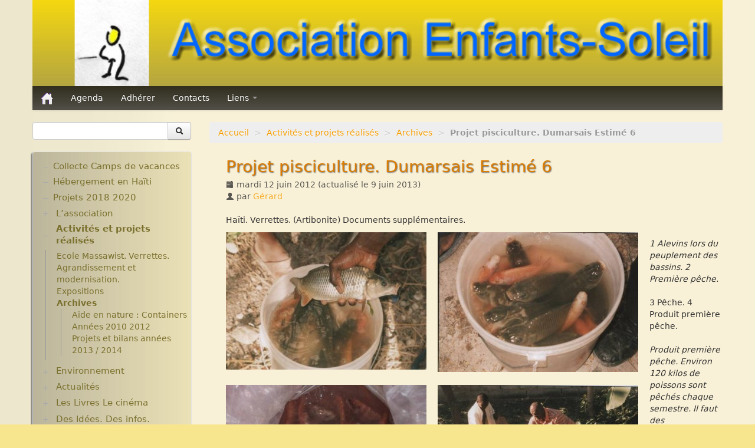

--- FILE ---
content_type: text/html; charset=utf-8
request_url: http://enfants-soleil.org/spip.php?article120
body_size: 5633
content:
<!DOCTYPE HTML>
<!--[if lt IE 7 ]> <html class="page_article ltr fr no-js ie ie6 lte9 lte8 lte7" xmlns="http://www.w3.org/1999/xhtml" xml:lang="fr" lang="fr" dir="ltr"> <![endif]-->
<!--[if IE 7 ]>    <html class="page_article ltr fr no-js ie ie7 lte9 lte8 lte7" xmlns="http://www.w3.org/1999/xhtml" xml:lang="fr" lang="fr" dir="ltr"> <![endif]-->
<!--[if IE 8 ]>    <html class="page_article ltr fr no-js ie ie8 lte9 lte8" xmlns="http://www.w3.org/1999/xhtml" xml:lang="fr" lang="fr" dir="ltr"> <![endif]-->
<!--[if IE 9 ]>    <html class="page_article ltr fr no-js ie ie9 lte9" xmlns="http://www.w3.org/1999/xhtml" xml:lang="fr" lang="fr" dir="ltr"> <![endif]-->
<!--[if (gt IE 9)|!(IE)]><!-->
<html class="page_article ltr fr no-js" xmlns="http://www.w3.org/1999/xhtml" xml:lang="fr" lang="fr" dir="ltr">
<!--<![endif]-->
	<head>
		<script type='text/javascript'>/*<![CDATA[*/(function(H){H.className=H.className.replace(/\bno-js\b/,'js')})(document.documentElement);/*]]>*/</script>
		
		<meta http-equiv="Content-Type" content="text/html; charset=utf-8" />

		<title>Projet pisciculture. Dumarsais Estimé 6 - Fédération Enfants Soleil</title>
<meta name="description" content="Projet agro-piscicole Ecole Dumarsais Estim&#233;. Images suppl&#233;mentaires." />
<link rel="canonical" href="http://enfants-soleil.org/spip.php?article120" />


<link rel="icon" type="image/x-icon" href="http://enfants-soleil.org/plugins/auto/scolaspip/v4.4.2/favicon.ico" />
<link rel="shortcut icon" type="image/x-icon" href="http://enfants-soleil.org/plugins/auto/scolaspip/v4.4.2/favicon.ico" /><meta http-equiv="Content-Type" content="text/html; charset=utf-8" />


<meta name="generator" content="SPIP 3.2.19 [24473]" />


<link rel="alternate" type="application/rss+xml" title="Syndiquer tout le site" href="spip.php?page=backend" />
<meta name="viewport" content="width=device-width, initial-scale=1.0">

<link rel='stylesheet' href='local/cache-css/7c7b3efb7b9668599fe9caa15134406c.css?1761415694' type='text/css' />











<script type='text/javascript'>var var_zajax_content='content';</script><script type="text/javascript">/* <![CDATA[ */
var box_settings = {tt_img:true,sel_g:"#documents_portfolio a[type=\'image/jpeg\'],#documents_portfolio a[type=\'image/png\'],#documents_portfolio a[type=\'image/gif\']",sel_c:".mediabox",trans:"elastic",speed:"200",ssSpeed:"2500",maxW:"90%",maxH:"90%",minW:"400px",minH:"",opa:"0.9",str_ssStart:"Diaporama",str_ssStop:"Arrêter",str_cur:"{current}/{total}",str_prev:"Précédent",str_next:"Suivant",str_close:"Fermer",splash_url:""};
var box_settings_splash_width = "600px";
var box_settings_splash_height = "90%";
var box_settings_iframe = true;
/* ]]> */</script>
<!-- insert_head_css -->



<!-- CS vide -->














 

 
















<script src="prive/javascript/jquery.js?1683286116" type="text/javascript"></script>

<script src="prive/javascript/jquery-migrate-3.0.1.js?1683286116" type="text/javascript"></script>

<script src="prive/javascript/jquery.form.js?1683286116" type="text/javascript"></script>

<script src="prive/javascript/jquery.autosave.js?1683286116" type="text/javascript"></script>

<script src="prive/javascript/jquery.placeholder-label.js?1683286116" type="text/javascript"></script>

<script src="prive/javascript/ajaxCallback.js?1683286116" type="text/javascript"></script>

<script src="prive/javascript/js.cookie.js?1683286116" type="text/javascript"></script>

<script src="prive/javascript/jquery.cookie.js?1683286116" type="text/javascript"></script>

<script src="plugins-dist/jquery_ui/prive/javascript/ui/jquery-ui.js?1683286182" type="text/javascript"></script>

<script src="plugins/auto/zoomer/v0.1/javascript/featuredimagezoomer.js?1293130802" type="text/javascript"></script>

<script src="lib/jquery-mousewheel-3.1.4/jquery.mousewheel.js?1382108008" type="text/javascript"></script>

<script src="plugins/auto/mediaspip_player/v1.6.5/javascript/flowplayer-3.2.12.min.js?1509718674" type="text/javascript"></script>

<script src="plugins/auto/mediaspip_player/v1.6.5/javascript/mediaspip_player.js?1509718674" type="text/javascript"></script>

<script src="plugins/auto/mediaspip_player/v1.6.5/javascript/mediaspip_fallback_flash.js?1509718674" type="text/javascript"></script>
<!-- insert_head -->
	<script src="plugins-dist/mediabox/javascript/jquery.colorbox.js?1683286131" type="text/javascript"></script>
	<script src="plugins-dist/mediabox/javascript/spip.mediabox.js?1683286131" type="text/javascript"></script><script type='text/javascript' src='plugins-dist/porte_plume/javascript/jquery.markitup_pour_spip.js?1683286143'></script>
<script type='text/javascript' src='plugins-dist/porte_plume/javascript/jquery.previsu_spip.js?1683286143'></script>
<script type='text/javascript' src='local/cache-js/jsdyn-javascript_porte_plume_start_js-b8fb2a79.js?1683287301'></script>
<script type="text/javascript" src="plugins/auto/splickr/v0.4.9/splickrbox.js"></script><!-- SpipProprio insert head --><!-- END ADX Menu insert head -->

<!-- Debut CS -->
<script type="text/javascript"><!--
var cs_prive=window.location.pathname.match(/\/ecrire\/$/)!=null;
jQuery.fn.cs_todo=function(){return this.not('.cs_done').addClass('cs_done');};
if(window.jQuery) {
var cs_sel_jQuery='';
var cs_CookiePlugin="prive/javascript/jquery.cookie.js";
}
// --></script>

<!-- Fin CS -->

<script type="text/javascript" src="plugins/auto/zoomer/v0.1/javascript/zoomer.js"></script><script type="text/javascript" src="plugins/auto/onglets_texte/v2.0.12/javascript/mes_onglets.js"></script>
<script src="local/cache-js/jsdyn-mediaspip_player_lang_js-099337c5.js?1683287301" type="text/javascript"></script>
<script src="plugins/auto/saisie_liste/v1.4.15/javascript/jquery.saisie_liste.js" type="text/javascript"></script>
<script src="plugins/auto/sjcycle/v3.4.21/lib/jquery.cycle2.js" type="text/javascript"></script>
<script src="plugins/auto/sjcycle/v3.4.21/lib/jquery.cycle2.flip.js" type="text/javascript"></script>
<script src="plugins/auto/sjcycle/v3.4.21/lib/jquery.cycle2.carousel.js" type="text/javascript"></script>
<script src="plugins/auto/sjcycle/v3.4.21/lib/jquery.cycle2.scrollVert.js" type="text/javascript"></script>
<script src="plugins/auto/sjcycle/v3.4.21/lib/jquery.cycle2.shuffle.js" type="text/javascript"></script>
<script src="plugins/auto/sjcycle/v3.4.21/lib/jquery.cycle2.tile.js" type="text/javascript"></script><link rel="alternate" type="application/json+oembed" href="http://enfants-soleil.org/oembed.api/?format=json&amp;url=http%3A%2F%2Fenfants-soleil.org%2Fspip.php%3Farticle120" />
<script type="text/javascript" src="plugins/auto/bootstrap/v2.1.12/bootstrap/js/bootstrap-collapse.js"></script>
<script type="text/javascript" src="plugins/auto/bootstrap/v2.1.12/bootstrap/js/bootstrap-dropdown.js"></script>
<script type="text/javascript" src="plugins/auto/bootstrap/v2.1.12/bootstrap/js/bootstrap-carousel.js"></script>
<script type="text/javascript" src="plugins/auto/bootstrap/v2.1.12/bootstrap/js/bootstrap-transition.js"></script>
<script type="text/javascript" src="plugins/auto/bootstrap/v2.1.12/bootstrap/js/bootstrap-tab.js"></script>

<script type="text/javascript" src="local/cache-js/jsdyn-js_scolaspip_js-2308fc6e.js?1683287301"></script>	</head>
	<body>
<div class="page container">
	<div class="header" id="header">
		<div class="container">
			<div class="row">
<header class="accueil clearfix span12">
<div class="bandeau_image"><a href="http://www.enfants-soleil.org"><img class="spip_logo spip_logos" alt='F&#233;d&#233;ration Enfants Soleil' src="IMG/siteon0.png?1368204643" width='100%' height='100%' title='F&#233;d&#233;ration Enfants Soleil' /></a></div>
		
	

<div class="logo-institution">
	<a class="spip_out" href="http://www.enfants-soleil.org" title="Lien externe &mdash; Association Enfants Soleil"></a>
</div>
</header>
</div>		</div>
	</div>
		
	<div class="navbar navbar-inverse " id="nav">
		<div class="container">
			<div class="menu menu-container navbar-inner  navbar-inverse navbar-static-top ">
	<a class="btn btn-navbar" data-toggle="collapse" data-target=".nav-collapse-main"><span class="icon-bar"></span><span class="icon-bar"></span><span class="icon-bar"></span></a>
<div class="nav-collapse nav-collapse-main collapse"><ul class="menu-items menu-liste nav span12 nav navbar-nav">
		<li class="item menu-entree "><a href="http://www.enfants-soleil.org/" ><img src='plugins/auto/scolaspip/v4.4.2/img/picto-home.png' alt='Accueil' width='20' height='20' /> </a></li>		
		 <li class="item menu-entree  btagenda "><a href="spip.php?page=agenda&amp;date_debut=2025-11-01" title="Agenda complet">Agenda</a></li>

		

		
		<li class="item menu-entree">
			<a href="spip.php?article6">Adhérer</a>
		</li>
		
		<li class="item menu-entree">
			<a href="spip.php?article133">Contacts</a>
		</li>
		

		<li class="item menu-entree dropdown ">
			<a href="spip.php?page=sites" title="Tous les sites sélectionnés" class="dropdown-toggle" data-toggle="dropdown" role="button" >Liens&nbsp;<b class="caret "></b></a>
			<ul class="dropdown-menu" role="menu"	>
				<li class="item menu-entree "><a href="spip.php?page=sites" >Tous les liens</a></li>
				
			</ul>
		</li>
		
		
	</ul></div>
</div>
		</div>
	</div>
		
	<div class="container ">
		<div class="row">
			<div class="content span9" id="content">
				<ul class="breadcrumb">
	 
	
	
	 
	
	
	 
	<li><a href="http://www.enfants-soleil.org/">Accueil</a><span class="divider"> &gt; </span></li>


<li><a href="spip.php?rubrique2">Activités et projets réalisés</a><span class="divider"> &gt; </span></li>

<li><a href="spip.php?rubrique15">Archives</a><span class="divider"> &gt; </span></li>


<li class="active"><span class="on active">Projet pisciculture. Dumarsais Estimé   6</span></li>
</ul>				<div class="inner-content"><article>
	<header class="cartouche">
		
		
		<h1><span class="crayon article-titre-120 titre">Projet pisciculture. Dumarsais Estimé   6</span></h1>
		
		<p class="publication">
			
			
			
			<time pubdate="pubdate" datetime="2012-06-12T03:30:00Z"><i class="icon-calendar"></i> mardi 12 juin 2012</time> (actualisé le <time>9 juin 2013</time>)
			<span class="authors" ><i class="icon-user"></i> par  <span class="vcard author"><a class="url fn spip_in" href="spip.php?auteur2">Gérard</a></span></span>
		</p>
		
	</header>

	<div class="main">
		
		<div class="crayon article-texte-120 texte surlignable clearfix"><p>Haïti. Verrettes. (Artibonite) Documents supplémentaires.<br class='autobr' />
<span class='spip_document_393 spip_documents spip_documents_left' style='float:left;'>
<img src='local/cache-vignettes/L340xH233/image_6_def-16-45aff.jpg?1607370371' width='340' height='233' alt="" /></span> <span class='spip_document_394 spip_documents spip_documents_left' style='float:left;'>
<img src='local/cache-vignettes/L340xH237/image_5_vdef-8c8c7.jpg?1607370371' width='340' height='237' alt="" /></span><br class='autobr' />
<i>1   Alevins lors du peuplement des bassins.  2   Première pêche.</i><br class='autobr' />
<span class='spip_document_395 spip_documents spip_documents_left' style='float:left;'>
<img src='local/cache-vignettes/L340xH222/image_4_def-23-3043b.jpg?1607370371' width='340' height='222' alt="" /></span>   <span class='spip_document_396 spip_documents spip_documents_left' style='float:left;'>
<img src='local/cache-vignettes/L340xH212/image_3_def-23-2ea80.jpg?1607370371' width='340' height='212' alt="" /></span><br class='autobr' />
3  Pêche.	4  Produit première pêche.<br class='autobr' />
<span class='spip_document_397 spip_documents spip_documents_right' style='float:right;'>
<img src='local/cache-vignettes/L320xH245/image_2_def-22-59c2e.jpg?1607370371' width='320' height='245' alt="" /></span>  <span class='spip_document_396 spip_documents spip_documents_right' style='float:right;'>
<img src='local/cache-vignettes/L340xH212/image_3_def-23-2ea80.jpg?1607370371' width='340' height='212' alt="" /></span><br class='autobr' />
<i>Produit première pêche. Environ 120 kilos de poissons sont pêchés chaque semestre. Il faut des compléments alimentaires pour augmenter ces récoltes.</i></p></div>

		
	</div>

	<footer>
		
		
	</footer>

	<aside>
		
		
		
		

		

		
		<div class="comments">
	<a href="#comments" name="comments" id="comments"></a> 
	<a href="#forum" name="forum" id="forum"></a> 
	
	</div>	</aside>

</article></div>
			</div>
			<div class="aside  col span3" id="aside">
				<div class="form-search">
<div class="formulaire_spip formulaire_recherche form-search" id="formulaire_recherche">
<form action="spip.php?page=recherche" method="get"><div>
	<input name="page" value="recherche" type="hidden"
/>
	
	<div class="input-append">
		<input type="search" class="search text search-query" name="recherche" id="recherche" accesskey="4" autocapitalize="off" autocorrect="off" />
		<button type="submit" class="btn " title="Rechercher" ><i class="icon-search"></i></button>
	</div>
</div></form>
</div>
</div>


<ul class="panel-group well rubriques" id="accordion">
    
    <li class="panel panel-default">
        
        <div class="panel-heading">
            <h4 class="panel-title feuille">
                <a href="spip.php?rubrique62">Collecte Camps de vacances</a>
            </h4>
        </div>
        
    </li>
    
    <li class="panel panel-default">
        
        <div class="panel-heading">
            <h4 class="panel-title feuille">
                <a href="spip.php?rubrique56">Hébergement en Haïti</a>
            </h4>
        </div>
        
    </li>
    
    <li class="panel panel-default">
        
        <div class="panel-heading">
            <h4 class="panel-title feuille">
                <a href="spip.php?rubrique61">Projets 2018 2020</a>
            </h4>
        </div>
        
    </li>
    
    <li class="panel panel-default">
          
        <div class="panel-heading">
            <h4 class="panel-title">
                <a data-toggle="collapse" data-parent="#accordion" href="#collapse1" class="toggle collapsed"></a>
                <a href="spip.php?rubrique1" class="branche">L&#8217;association</a>
            </h4>
        </div>
        <div id="collapse1" class="panel-collapse collapse">
            
                <ul class="panel-body table">
                
                <li><a href="spip.php?rubrique28"> Assemblées Générales</a></li>
                
                <li><a href="spip.php?rubrique55"> Nos partenaires.</a></li>
                
                </ul>
            
        </div>
        
    </li>
    
    <li class="panel panel-default">
           
        <div class="panel-heading">
            <h4 class="panel-title on">
                <a data-toggle="collapse" data-parent="#accordion" href="#collapse2" class="toggle on"></a>
                <a href="spip.php?rubrique2" class="branche on">Activités et projets réalisés</a>
            </h4>
        </div>
        <div id="collapse2" class="panel-collapse collapse in noon">
            
                <ul class="panel-body table">
                
                <li><a href="spip.php?rubrique52"> Ecole Massawist. Verrettes. Agrandissement et modernisation.</a></li>
                
                <li><a href="spip.php?rubrique14"> Expositions</a></li>
                
                <li><a href="spip.php?rubrique15" class="on"> Archives</a>
                <ul class="panel-body table">
                
                <li><a href="spip.php?rubrique21"> Aide en nature&nbsp;: Containers</a></li>
                
                <li><a href="spip.php?rubrique20"> Années 2010 2012</a></li>
                
                <li><a href="spip.php?rubrique50"> Projets et bilans années 2013 / 2014</a></li>
                
                </ul>
            </li>
                
                </ul>
            
        </div>
        
    </li>
    
    <li class="panel panel-default">
          
        <div class="panel-heading">
            <h4 class="panel-title">
                <a data-toggle="collapse" data-parent="#accordion" href="#collapse48" class="toggle collapsed"></a>
                <a href="spip.php?rubrique48" class="branche">Environnement</a>
            </h4>
        </div>
        <div id="collapse48" class="panel-collapse collapse">
            
                <ul class="panel-body table">
                
                <li><a href="spip.php?rubrique51"> Plantes pour Haïti</a></li>
                
                <li><a href="spip.php?rubrique22"> Solidarité et environnement</a></li>
                
                </ul>
            
        </div>
        
    </li>
    
    <li class="panel panel-default">
            
        <div class="panel-heading">
            <h4 class="panel-title">
                <a data-toggle="collapse" data-parent="#accordion" href="#collapse3" class="toggle collapsed"></a>
                <a href="spip.php?rubrique3" class="branche">Actualités</a>
            </h4>
        </div>
        <div id="collapse3" class="panel-collapse collapse">
            
                <ul class="panel-body table">
                
                <li><a href="spip.php?rubrique58"> Chroniques du séjour Août 2017</a></li>
                
                <li><a href="spip.php?rubrique54"> Chroniques du séjour Juillet 2016</a></li>
                
                <li><a href="spip.php?rubrique57"> Chroniques du Voyage Février Mars 2017</a></li>
                
                <li><a href="spip.php?rubrique19"> Les micro-crédits</a></li>
                
                </ul>
            
        </div>
        
    </li>
    
    <li class="panel panel-default">
         
        <div class="panel-heading">
            <h4 class="panel-title">
                <a data-toggle="collapse" data-parent="#accordion" href="#collapse5" class="toggle collapsed"></a>
                <a href="spip.php?rubrique5" class="branche">Les Livres Le cinéma</a>
            </h4>
        </div>
        <div id="collapse5" class="panel-collapse collapse">
            
                <ul class="panel-body table">
                
                <li><a href="spip.php?rubrique18"> Critiques et notes de lecture</a></li>
                
                </ul>
            
        </div>
        
    </li>
    
    <li class="panel panel-default">
             
        <div class="panel-heading">
            <h4 class="panel-title">
                <a data-toggle="collapse" data-parent="#accordion" href="#collapse6" class="toggle collapsed"></a>
                <a href="spip.php?rubrique6" class="branche">Des Idées. Des infos.</a>
            </h4>
        </div>
        <div id="collapse6" class="panel-collapse collapse">
            
                <ul class="panel-body table">
                
                <li><a href="spip.php?rubrique23"> Changer le monde. Réflexions sur l&#8217;aide internationale. 5 articles</a></li>
                
                <li><a href="spip.php?rubrique60"> Informations techniques et administratives</a></li>
                
                <li><a href="spip.php?rubrique24"> Lutter contre l&#8217;extrême pauvreté. Victimes et acteurs.10 articles.</a></li>
                
                <li><a href="spip.php?rubrique25"> Solidarité internationale. Autour d&#8217;Haïti.</a>
                <ul class="panel-body table">
                
                <li><a href="spip.php?rubrique63"> Documentaires à voir. Les années terribles. Cité Soleil.</a></li>
                
                </ul>
            </li>
                
                <li><a href="spip.php?rubrique4"> Histoire d&#8217;Haïti. Histoire et Vaudou.</a></li>
                
                </ul>
            
        </div>
        
    </li>
    
    <li class="panel panel-default">
        
        <div class="panel-heading">
            <h4 class="panel-title feuille">
                <a href="spip.php?rubrique7">Parrainages</a>
            </h4>
        </div>
        
    </li>
    
    <li class="panel panel-default">
        
        <div class="panel-heading">
            <h4 class="panel-title feuille">
                <a href="spip.php?rubrique8">Adhérer-Contact</a>
            </h4>
        </div>
        
    </li>
    
    <li class="panel panel-default">
        
        <div class="panel-heading">
            <h4 class="panel-title feuille">
                <a href="spip.php?rubrique9">Galerie 2022. Tableaux. Sculptures. Artisanat.</a>
            </h4>
        </div>
        
    </li>
    
    <li class="panel panel-default">
          
        <div class="panel-heading">
            <h4 class="panel-title">
                <a data-toggle="collapse" data-parent="#accordion" href="#collapse10" class="toggle collapsed"></a>
                <a href="spip.php?rubrique10" class="branche">Esol Bourgogne</a>
            </h4>
        </div>
        <div id="collapse10" class="panel-collapse collapse">
            
                <ul class="panel-body table">
                
                <li><a href="spip.php?rubrique30"> ACTUALITES</a>
                <ul class="panel-body table">
                
                <li><a href="spip.php?rubrique31"> Archives</a></li>
                
                </ul>
            </li>
                
                <li><a href="spip.php?rubrique34"> Expositions, manifestations</a>
                <ul class="panel-body table">
                
                <li><a href="spip.php?rubrique53"> Nouvelle rubrique N&#176;&nbsp;53</a></li>
                
                </ul>
            </li>
                
                </ul>
            
        </div>
        
    </li>
    
    <li class="panel panel-default">
        
        <div class="panel-heading">
            <h4 class="panel-title feuille">
                <a href="spip.php?rubrique11">Esol Alpes-Provence</a>
            </h4>
        </div>
        
    </li>
    
    <li class="panel panel-default">
        
        <div class="panel-heading">
            <h4 class="panel-title feuille">
                <a href="spip.php?rubrique12">Autres liens</a>
            </h4>
        </div>
        
    </li>
    
</ul>				<div class="liste articles">
		<h2 >Dans la même rubrique</h2>
		<ul class="liste-items">
			
			<li class="item"><a href="spip.php?article401">Après Irma, le cyclone Maria menace Haïti</a></li>
			
			<li class="item"><a href="spip.php?article66">Projet de développement agricole. Savane Laboue  6</a></li>
			
			<li class="item"><a href="spip.php?article67">Projet de developpement agricole Savane Laboue  7</a></li>
			
			<li class="item"><a href="spip.php?article150">Savane Laboue&nbsp;:   La suite du projet pilote. 8</a></li>
			
			<li class="item"><a href="spip.php?article71">Maison d&#8217;accueil Pernier</a></li>
			
			<li class="item"><a href="spip.php?article56">Projet de Construction pour une famille à Onaville 1</a></li>
			
			<li class="item"><a href="spip.php?article111">Construction Ecole de Belair 2</a></li>
			
			<li class="item"><a href="spip.php?article112">Construction Ecole de Belair  3</a></li>
			
			<li class="item"><a href="spip.php?article57">Construction Onaville 2</a></li>
			
			<li class="item"><a href="spip.php?article58">Constructions Onaville 3</a></li>
			
		</ul>
	</div>			</div>
		</div>
	</div>

	<div class="footer" id="footer">
		<div class="container">
			<div class="colophon">
	 2010-2025  &mdash; Fédération Enfants Soleil  (Association Enfants Soleil)<p>Directeur de publication : Breban Christian</p>
	<p>
			<a href="spip.php?page=login&amp;url=spip.php%3Farticle120" rel="nofollow" class='login_modal'><i class="icon-user"></i> Se connecter</a><span class="sep"> | </span>	
	<a rel="contents" href="spip.php?page=plan"><i class="icon-asterisk"></i> Plan du site</a><span class="sep"> | </span>
	<a href="spip.php?page=mentions" title="Informations sur le site"><i class="icon-info-sign"></i> Mentions légales</a><span class="sep"> | </span>
	<a href="spip.php?page=backend" rel="alternate" title="Syndiquer tout le site"><img src='squelettes-dist/img/feed.png' alt='Suivre la vie du site' width='16' height='16' />&nbsp;RSS&nbsp;2.0</a>
	
	</p>
</div>
<small class="generator">
	<a href="https://www.spip.net/" rel="generator" title="Site réalisé avec SPIP" class="spip_out"><img src='plugins/auto/scolaspip/v4.4.2/spip.png' alt='SPIP' width='60' height='40' /></a>
	<a href="https://contrib.spip.net/?article4749" title="Squelette ScolaSPIP"><img src='plugins/auto/scolaspip/v4.4.2/img/scolaspip.png' alt='ScolaSPIP' width='95' height='40' /></a>
</small>		</div>
	</div>
</div>
</body></html>


--- FILE ---
content_type: application/javascript
request_url: http://enfants-soleil.org/plugins/auto/zoomer/v0.1/javascript/zoomer.js
body_size: 413
content:
/* ZOOMER */

jQuery(document).ready(function(){
	
	function zooming(){
	if ($('.zoomer img').length) {
	$('.zoomer img').addimagezoom({
		zoomrange: [3, 20],
		magnifiersize: [300,300],
		magnifierpos: 'right'
		//explic:'pouet'
	})
	.parent('.zoomer').hover(
	//plus joli on bascule le title sur le alt	
	function () {
		var originalTitle = $(this).attr('title');
		if ($(this).attr('title').length) {
		$(this).find('img').attr("alt", originalTitle)
		$(this).attr("title", '')
		.find('img').attr("title", '');
		var tellme = $(".tellzoom").txt();
		alert("grrr"+tellme);
	
		}
      	}
      	).click(
      	function () {
      		var titre = $(this).find('img').attr('alt');
		$(this).attr("title", titre);
    	}
      	);
	
	$('.zoomer span').hide(); 

	}
	}
	zooming();
	onAjaxLoad(zooming);
});


--- FILE ---
content_type: application/javascript
request_url: http://enfants-soleil.org/local/cache-js/jsdyn-js_scolaspip_js-2308fc6e.js?1683287301
body_size: 1059
content:
/* #PRODUIRE{fond=js/scolaspip.js}
   md5:39aa5c176a54333854788791725b6d33 */

function activeToggleBreves() {    // on masque les contenus des breves, on mets les boutons + et on active l'action
    if ($(".liste.breves li.item div.contenu_breve").css("display")!="none"){
	$(".liste.breves li.item div.contenu_breve").css({display:'none'});
	$(".liste.breves li.item h3.h3 a").removeClass("ouvert");
	$(".liste.breves li.item h3.h3 a").addClass("ouvrable");
	$(".liste.breves li.item h3.h3").click(function(){ // Affichage des breves
	    $(this).next().slideToggle();
	    $(this).children().toggleClass("ouvrable");
	    $(this).children().toggleClass("ouvert");
	    return false;
	});
    }
}
$.removeCookie = function (key, options) {
	if ($.cookie(key) === undefined) {
		return false;
	}
	// Must not alter options, thus extending a fresh object...
	$.cookie(key, '', $.extend({}, options, { expires: -1 }));
	return !$.cookie(key);
};
$(function() {
    // bouton retour haut de page
    $( "body" ).append( '<div id="backtotop" title="Haut de page"><span>▲</span></div>' );
    $(window).scroll(function() {
        if($('html').scrollTop() > 300 || $('body').scrollTop() > 300) { $('#backtotop').fadeIn();}
        else { $('#backtotop').fadeOut(); }
    });
    $('#backtotop').on('click',function() {
        $('html,body').animate({ scrollTop: 0 }, 900, function() {
            $("html, body").off("scroll mousedown DOMMouseScroll mousewheel keyup");
        });
        return false;
    });
    
    // liens externes : dans une nouvelle fenetre 
    $('a.spip_out,.articles-virtuels a').attr("target", "_blank");

    activeToggleBreves();
    if (typeof onAjaxLoad == 'function') onAjaxLoad(activeToggleBreves); // callback pour les breves lors de pagination ajax (merci astuces spip)
    
    // carousel
    if (!$.cookie('stop-carousel')) {
        $('#carousel').carousel({interval:8000});
        $('#carousel-pause-cancel').hide();
    }
    else{
        $('#carousel-pause').hide();
    }
    //bouton arret temporaire du carousel
    $('#carousel-pause').on('click',function(){
        $('#carousel').carousel('pause');
        $.cookie('stop-carousel', true, { expires: 7 });
        $(this).hide();
        $('#carousel-pause-cancel').show();
        return false;
    });
    //bouton arret/reprise definitive du carousel
    $('#carousel-pause-cancel').on('click',function() {
        $.removeCookie('stop-carousel');
        $('#carousel').carousel('next');
        $('#carousel').carousel({interval:8000});
        $(this).hide();
        $('#carousel-pause').show();
        return false;
    });
});


--- FILE ---
content_type: application/javascript
request_url: http://enfants-soleil.org/plugins/auto/mediaspip_player/v1.6.5/javascript/mediaspip_fallback_flash.js?1509718674
body_size: 6605
content:
/**
 * 
 * MediaSPIP player
 * HTML5 to fallback flash
 *
 * $version : 1.2.5
 * © GNU/GPL v3 - kent1 (http://kent1.info - kent1@arscenic.info)
 * cf : http://www.mediaspip.net/technical-documentation/plugins-used-by-mediaspip/html5-player-video-sound-media/
 *
 */
(function($){
	var slider = (typeof($.ui) == 'object') && (typeof($.ui.slider) == 'function'),
		cookies = (typeof($.cookie) == 'function'),
		UA = navigator.userAgent,
		IS_MOBILE = /iPad|MeeGo/.test(UA) || /iP(hone|od)/i.test(UA) || /Android/.test(UA);

	$.extend($.fn, {
		ms_fallback_flash : function(options) {
			var defaults = {
				sources : $('source[type*="video/x-flv"],source[type*="video/mp4"],source[type*="application/mp4"],source[type*="audio/mpeg"]'),
				flowurl : "../flash/flowplayer.swf",
				autoload: false,
				autoplay: false,
				movieSize : null,
				bgcolor: '#000000',
				wmode: 'transparent',
				volume: 100,
				width:null,
				height:null,
				ratio:null,
				poster:null,
				loop:false,
				cookie_volume: false,
				messages: true,
				muted : false, // Le lecteur n'est pas mute par défaut
				muted_bloque : false, // On autorise le switch mute/unmute sur le lecteur
				volume_slider_orientation: 'horizontal',
				flasherror: 'Error : Flash is not installed',
				boutons_caches:[]
			},
			media = $(this),
			liens = [],
			options = $.extend(defaults, options);

			if(media.is('audio')){
				options.isSound = true;
				options.isVideo = false;
			}else{
				options.isVideo = true;
				options.isSound = false;
			}
			
			liens = sm2_chercher_liens(options.sources,liens);
			
			if(liens.length>0){
				var width = options.width,
					height = options.height,
					ratio = options.ratio;
				
				if(options.movieSize == 'adapt')
					width = options.width = '100%'
				else if(options.width && options.width == '100%')
					options.movieSize = 'adapt';
				
				if(!width){
					if(!height && media.attr('width')) width = options.width = media.attr('width');
					else if(!height && media.width() > 0) width = options.width = media.width();
					else if(ratio && height)
						width = options.width = height*ratio;
				}
				if(!height){
					if(!width && media.attr('height'))
						height = options.height =  media.attr('height').toFixed();
					else if(!width && media.height() > 0)
						height = options.height = media.height();
					else if(ratio && width && width != '100%')
						height = options.height = (width/ratio);
					else if(ratio && width && width == '100%')
						height = options.height =  media.width()/ratio;
				}
				
				if(options.poster && $(this).prev().is('img'))
					$(this).prev().detach();
				
				media.wrap('<div class="media_wrapper loading" />');
				var wrapper = media.parents('.media_wrapper');
				if(ratio)
					wrapper[0].ratio = ratio;
				var controls = '';
					/**
					 * Le bloc html pour afficher les messages
					 */
					controls += (options.messages) ? '<div class="messages" style="display:none"></div>' : '';
					controls += (options.poster) ? '<div class="html5_cover"></div>' : '';
					controls +='<div class="flowplayer"></div>';
					controls +='<div class="controls small">'
					+'<div class="buttons_left">'
						+'<span class="play_pause_button" title="'+ms_player_lang.bouton_loading+'"></span>'
					+'</div>'
					+'<div class="progress_bar">'
						+'<em class="elapsed_time" title="'+ms_player_lang.info_ecoule+'">00:00</em>'
						+'<div class="progress_back">'
							+'<div class="progress_loading_wrapper">'
								+'<div class="progress_loading_stripes"></div>'
							+'</div>'
							+'<div class="progress_buffered"></div>'
							+'<div class="progress_elapsed_time"></div>'
							+'<span class="progress_indicator"></span>'
						+'</div>'
						+'<em class="remaining_time remaining" title="'+ms_player_lang.info_restant+'"></em>'
					+'</div>'
					+'<div class="buttons_right">';
					controls += ($.inArray('volume',options.boutons_caches) == 0) ? '' : '<span class="volume_button" title="'+ms_player_lang.bouton_volume+' ('+Math.floor(options.volume*100)+'%)"></span>';
					/**
					 * Si on a les sliders, on ajoute une div ici pour avoir un slider de volume
					 */
					controls += (slider && $.inArray('volume',options.boutons_caches) == '-1') ? '<span class="volume_slider_container '+options.volume_slider_orientation+'"><span class="volume_slider"></span></span>' : '';
					controls += ($.inArray('loop',options.boutons_caches) == '-1') ? '<span class="loop_button" title="'+ms_player_lang.bouton_loop+'"></span>' : '';
					controls +='</div>';
				
				wrapper.html(controls);

				if(options.poster && options.isSound){
					wrapper.find('.html5_cover').html('<img src="'+options.poster+'" />');
					var width_poster = ((parseInt(wrapper.find('.html5_cover img').width()) > 0) ? wrapper.find('.html5_cover img').width() : width),
						height_poster = ((parseInt(wrapper.find('.html5_cover img').height()) > 0) ? wrapper.find('.html5_cover img').height() : height);
					wrapper.height(height_poster).width(width_poster).find('.flowplayer').height(height_poster).width(width_poster);
				}else wrapper.height(height).width(width);
				
				
				/**
				 * Si le wrapper est vraiment petit, pas de messages 
				 */
				if(wrapper.height() < 100) options.messages = false;
				
				wrapper[0].options = options;
				var allowfullscreen = options.isSound ? false : true,
					media_options = {
						onLoad:function(){
							this.timer = null;
							this.options = options;
							this.bufferfull = false;
							this.slider_done = false;
							this.former_duration = 0;
							
							var player = this,
								wrapper = $(this.getParent()).parents('.media_wrapper');

							wrapper.removeClass('loading').addClass('paused');
							
							if(wrapper[0].options.isSound){
								wrapper.find('.flowplayer').click(function(){
									if (player.isLoaded() && !options.poster) player.toggle();
									else if(!options.poster) player.play();
								});
							}
							wrapper.find('.play_pause_button').attr('title',ms_player_lang.bouton_lire).unbind('click').click(function(e){ 
								player.toggle();
							});
							if($.inArray('volume',wrapper[0].options.boutons_caches) == '-1' && !wrapper[0].options.muted_bloque){
								wrapper.find('.volume_button').click(function(e){
									var status = player.getStatus();
									if(status.muted){
										if(cookies && wrapper[0].options.cookie_volume) $.cookie('ms_volume_muted',null);
										if(typeof(player.slider_volume) == 'object') player.slider_volume.slider('enable');
										var volume_title = ms_player_lang.bouton_volume+' ('+Math.floor(player.getVolume())+'%)';
										wrapper.find('.volume_button').removeClass('muted').attr('title',volume_title);
										player.unmute();
										wrapper.ms_messages('mute',ms_player_lang.statut_unmute,wrapper[0].options);
									}else{
										if(cookies && wrapper[0].options.cookie_volume) $.cookie('ms_volume_muted','muted');
										if(typeof(player.slider_volume) == 'object') player.slider_volume.slider('disable');
										wrapper.find('.volume_button').addClass('muted').attr('title',ms_player_lang.bouton_volume_muted);
										player.mute();
										wrapper.ms_messages('mute',ms_player_lang.statut_mute,wrapper[0].options);
									}
								});
							}
							if(slider){
								wrapper.find('.progress_indicator').hide();
								if($.inArray('volume',wrapper[0].options.boutons_caches) == '-1'){
									player.slider_volume = wrapper.find('.volume_slider').slider({
										value:100,
										orientation: wrapper[0].options.volume_slider_orientation,
										min:0,
										max:100,
										disabled: (wrapper[0].options.volume_bloque) ? true : false,
										range: "min",
										slide: function(event,ui){
											/**
											 * On change le volume
											 */
											if((ui.value <= 100) && (ui.value >= 0)){
												player.setVolume(ui.value);
												wrapper.flow_change_volume(ui.value,player.slider_volume,false,wrapper[0].options);
												if(cookies && wrapper[0].options.cookie_volume) $.cookie('ms_volume', ui.value/100);
											}
										},
										stop: function(event,ui){
											/**
											 * On change le volume et on le sauvegarde dans le cookie si nécessaire
											 */
											if((ui.value <= 100) && (ui.value >= 0)){
												player.setVolume(ui.value);
												wrapper.flow_change_volume(ui.value,player.slider_volume,false,wrapper[0].options);
												if(cookies && wrapper[0].options.cookie_volume) $.cookie('ms_volume', ui.value/100);
											}
										}
									});
								}
							}
							
							var handler_media_resize = function(){
								if(wrapper[0].ratio)
									wrapper.css({width:'auto'}).css({height:(wrapper.parent().width()/wrapper[0].ratio)+'px'}).flow_resize_controls();
							}
							$(window).unbind('resize',handler_media_resize).bind('resize',handler_media_resize);
							
							wrapper.dblclick(function(e){ return false; });
							wrapper.flow_resize_controls();
						},
						onClipAdd :function(clip){},
						onError:function(error){},
						onUnload:function(error){},
						onBeforeKeyPress:function(e){
							if(e == 76){
								if($.inArray('loop',$(this.getParent()).parents('.media_wrapper')[0].options.boutons_caches) == '-1')
									$(this.getParent()).parents('.media_wrapper').find('.loop_button').click();
								return false;
							}
						},
						onKeyPress: function(e){
							var wrapper = $(this.getParent()).parents('.media_wrapper');
							if(e == 39 || e == 37){
								if(this.isPaused()){
									this.topause = true;
									this.play();
								}
							}
							if(e == 70 && !this.isFullscreen())
								this.toggleFullscreen();

							if(e == 38 || e == 40){
								if(!wrapper[0].options.volume_bloque){
									var volume = this.getVolume(),
										volume_diff = (e == 38) ? '10' : '-10',
										volume_new = Math.round((volume + parseFloat(volume_diff))*10)/10;
									wrapper.flow_change_volume(volume_new,this.slider_volume,false,wrapper[0].options);
								}
							}
							if(e == 186 || e == 77){
								if($.inArray('volume',this.options.boutons_caches) == '-1' && !wrapper[0].options.muted_bloque)
									wrapper.find('.volume_button').click();
							}
						},
					clip:{
						url:liens[0],
						coverImage: options.poster,
						autoPlay:options.autoplay,
						scaling:'fit',
						autoBuffering: (options.isSound ? (options.autoplay ? true : false) : options.autoload),
						bufferLength:5,
						onBeforeLoad:function(){},
						onBeforeBegin:function(){},
						onBegin:function(clip){
							var player = this,
								wrapper = $(this.getParent()).parents('.media_wrapper');
							if(wrapper[0].options.loop){
								clip.looped = true;
								wrapper.addClass('loop');
							}

							if(typeof(clip.looped) == 'undefined')
								clip.looped = false;
							
							if($.inArray('loop',wrapper[0].options.boutons_caches) == '-1'){
								wrapper.find('.loop_button').unbind('click').click(function(e){
									if(clip.looped){
										clip.looped = false;
										delete(wrapper[0].options.loop);
										$(this).attr('title',ms_player_lang.bouton_loop);
										wrapper.removeClass('loop').ms_messages('loop',ms_player_lang.statut_unloop,wrapper[0].options);
									}else{
										clip.looped = true;
										$(this).attr('title',ms_player_lang.bouton_loop_looped);
										wrapper.addClass('loop').ms_messages('loop',ms_player_lang.statut_loop,wrapper[0].options);
									}
								});
							}
							if(typeof(clip.duration) != 'undefined'){
								if(clip.duration){
									var duration = ms_second_to_time(clip.duration);
									if(wrapper.find(".remaining_time").is('.remaining'))
										wrapper.find(".remaining_time").html('-'+duration);
									else
										wrapper.find(".remaining_time").html(duration);
									wrapper.find(".elapsed_time").html(ms_second_to_time(0));
								}
								else
									wrapper.find('.progress_back,.remaining_time').hide();
							}else
								wrapper.flow_resize_controls();
							wrapper.flow_play_pause('play',wrapper[0].options);
						},
						onStart:function(clip) {
							// clear previous timer
							clearInterval(this.timer);

							var player = this,
								statustime = 0,
								wrapper = $(this.getParent()).parents('.media_wrapper');
							// begin timer
							this.timer = setInterval(function(){
								if(typeof(clip.duration) == 'undefined') return;
								
								var statustime = player.getStatus().time;
								if (typeof(statustime) == 'undefined') return;
								
								if((typeof(statustime) != 'undefined')){
									var duree = player.former_duration;
									/**
									 * On doit le mettre ici car on n'a pas de duration sur les mp3 dès le load
									 */
									if(!player.slider_done && slider){
										var replay = false;
										player.slider_control = wrapper.find('.progress_back').slider({
											min: 0,
											max: player.former_duration ? player.former_duration : 100,
											range: "min",
											start: function(event,ui){
												if(player.isPlaying())
													replay = true;
												else
													replay = false;
											},
											slide: function(event,ui){
												if(wrapper[0].options.isSound){
													if(replay)
														player.seek(ui.value);
													else{
														player.play();
														player.seek(ui.value);
													}
												}
											},
											stop: function(event,ui){
												if(replay){
													player.resume();
													player.seek(ui.value);
												}
												else{
													if(wrapper[0].options.isSound){
														player.play();
														player.seek(ui.value);
														player.pause();
													}else{
														player.play();
														player.topause = true;
														player.seek(ui.value);
													}
												}
											}
										});
										player.slider_done = true;
									}
									if (!player.isPaused()) {
										var timer2 = statustime / player.former_duration * 100,
											position = Math.round(timer2);
										wrapper.find('.progress_elapsed_time,.progress_back > .ui-slider-range').css('width',position+'%');
										wrapper.find('.progress_indicator,.progress_back > .ui-slider-handle').css('left',position+'%');
										wrapper.find(".elapsed_time").html(ms_second_to_time(statustime));
										if(wrapper.find(".remaining_time").is('.remaining'))
											wrapper.find(".remaining_time").html('-'+ms_second_to_time(player.former_duration-statustime));
										wrapper.flow_resize_controls();
									}
										
									if(!player.bufferfull){
										var buffer = ms_anything_to_percent(player.getStatus().bufferEnd,player.former_duration);
										if(buffer > 100) buffer = 100;
										if(buffer == 100) player.bufferfull = true;
										wrapper.find('.progress_buffered').css('width',buffer+'%');
									}
								}
							},100);
							wrapper.find(".remaining_time").unbind('click').click(function(e){
								if($(this).is('.remaining'))
									$(this).removeClass('remaining').addClass('total_time').attr('title',ms_player_lang.info_total).html(ms_second_to_time(Math.floor(player.former_duration)));
								else
									$(this).removeClass('total_time').addClass('remaining').attr('title',ms_player_lang.info_restant).html('-'+ms_second_to_time(Math.floor(player.former_duration) - statustime));
								wrapper.flow_resize_controls();
							});
						},
						onCuepoint:function(content) {},
						onMetaData:function(clip) {
							var wrapper = $(this.getParent()).parents('.media_wrapper'),
								options = wrapper[0].options;
							if(clip.duration)
								wrapper.find('.progress_back,.remaining_time').show();
							if((clip.duration != 'undefined') && (clip.duration != this.former_duration)){
								this.former_duration = clip.duration;
								var duration = ms_second_to_time(this.former_duration);
								if(typeof(this.slider_control) == 'object')
									this.slider_control.slider('option', 'max',this.former_duration);
								if(wrapper.find(".remaining_time").is('.remaining'))
									wrapper.find(".remaining_time").html('-'+duration);
								else
									wrapper.find(".remaining_time").html(duration);
								wrapper.find(".elapsed_time").html(ms_second_to_time(this.getStatus().time || 0));
							}
							if(options.isVideo){
								var ratio_video = clip.metaData.width/clip.metaData.height;
								wrapper[0].ratio = options.ratio = ratio_video;
								if(options.movieSize == 'adapt' && !wrapper.hasClass('noresize') && (options.movieSize != 'noresize')){
									/**
									 * En mode adapt :
									 * - on dimensionne la largeur à 100%
									 * - on dimensionne la hauteur à un ratio correspondant au ratio réel de la vidéo 
									 * par rapport à la largeur du bloc parent
									 */
									width_container = wrapper.parent().width();
									var ratio = (width_container/clip.metaData.width),
										height_final = (clip.metaData.height*ratio).toFixed();
									wrapper.animate({height:height_final+'px',width:'100%'},500,function(){
										wrapper.flow_resize_controls();
									});
								}else if(!wrapper.hasClass('noresize') || options.movieSize != 'noresize'){
									/**
									 * En mode normal, on redimentionne la hauteur de la vidéo en fonction 
									 * du ratio réel récupéré des métadonnées
									 */
									wrapper.css({'height':(wrapper.width()/wrapper[0].ratio)+'px'});
								}
							}
							wrapper.flow_resize_controls();
						},
						onLastSecond:function(){},
						onBeforeFinish: function(clip) {},
						onFinish:function(clip){
							clearInterval(this.timer);
							if(clip.looped) {this.play(clip);}
							else{
								var wrapper = $(this.getParent()).parents('.media_wrapper');
								var duration = ms_second_to_time(this.former_duration);
								wrapper.find(".remaining_time").html(duration);
								wrapper.find(".elapsed_time").html('00:00');
								if(typeof(this.slider_control) == 'object')
									this.slider_control.slider('value', 0);
								wrapper.flow_play_pause('stop',wrapper[0].options).flow_resize_controls();
							}
						},
						onPause:function(clip){
							$(this.getParent()).parents('.media_wrapper').flow_play_pause('pause',wrapper[0].options);
						},
						onResume:function(clip){
							$(this.getParent()).parents('.media_wrapper').flow_play_pause('play',wrapper[0].options).flow_resize_controls();
						},
						onBeforeSeek:function(clip,time){
							this.former_time = this.getStatus().time;
							$(this.getParent()).parents('.media_wrapper').addClass('seeking').find('.play_pause_button').attr('title',ms_player_lang.bouton_seeking);
							if(this.isPlaying()) clip.status = 'playing';
							else if(this.isPaused()) clip.status = 'paused';
						},
						onSeek:function(clip,time){
							var wrapper = $(this.getParent()).parents('.media_wrapper'),
								time_affiche = ms_second_to_time(time),
								width = time/clip.duration*100;
							
							if(this.former_time < time)
								wrapper.ms_messages('seek_to',ms_player_lang.statut_seek_to+' '+time_affiche,wrapper[0].options);
							else
								wrapper.ms_messages('seek_to',ms_player_lang.statut_seek_back+' '+time_affiche,wrapper[0].options);
							if(clip.status == 'paused')
								wrapper.find('.play_pause_button').removeClass('pause').attr('title',ms_player_lang.bouton_pause);
							else
								wrapper.find('.play_pause_button').addClass('pause').attr('title',ms_player_lang.bouton_lire);
							if(this.topause){
								this.topause = false;
								this.pause();
							}
							
							if(wrapper.find(".remaining_time").is('.remaining'))
								wrapper.find(".remaining_time").html('-'+ms_second_to_time(clip.duration-time));
							
							wrapper.find('.progress_elapsed_time,.progress_back > .ui-slider-range').css('width',width+'%');
							wrapper.find('.progress_indicator,.progress_back > .ui-slider-handle').css('left',width+'%');
							wrapper.removeClass('seeking').find(".elapsed_time").html(time_affiche).flow_resize_controls();
						},
						onStop:function(){
							$(this.getParent()).parents('.media_wrapper').flow_play_pause('stop',wrapper[0].options);
						},
						onUpdate:function(clip){},
						onBufferEmpty:function(clip){},
						onBufferFull:function(clip){},
						onBufferStop:function(){},
						onNetStreamEvent:function(){}
					},
					canvas:{ 
						background:'transparent',
						backgroundGradient:'none'
			 		},
			 		play: { opacity: 0 },
					plugins: { controls: null }
				};
				
				wrapper.find('.flowplayer').flowplayer({
					cachebusting: $.browser.msie,
					src:options.flowurl,
					version: [10, 0],
					wmode:'transparent',
					allowfullscreen: allowfullscreen,
					onFail: function() {
						wrapper.removeClass('loading').addClass('player_error').css({height:''}).find('.controls').detach();
						if(options.poster)
							wrapper.find('.html5_cover').css('background-color','#ffffff').find('img').fadeTo('slow', 0.4);
						wrapper.find('.flowplayer').css('position','relative').html(' ');
						wrapper.ms_messages('error',IS_MOBILE ? ms_player_lang.flash_error_mobile : ms_player_lang.flash_error);
					}
				}, media_options);
			}
			
			/**
			 * Fonction modifiant le niveau de volume au scroll sur le lecteur
			 * Cette action fonctionne au scroll au hover du lecteur.
			 * Nécessite le plugin jQuery mousewheel :
			 * http://github.com/brandonaaron/jquery-mousewheel
			 *
			 * - Bloque l'évènement normal du scroll (descendre dans la page)
			 * - Baisse le volume de 10% lors d'un scroll bas avec la souris
			 * - Augmente le volume de 10% lors d'un scroll haut avec la souris
			 * - Si le volume est "muted", l'action ne fait rien
			 */
			if(!options.volume_bloque && typeof($.fn.mousewheel) != "undefined"){
				wrapper.find('.flowplayer,.html5_cover,.flowplayer > object').mousewheel(function(event, delta) {
					event.preventDefault();
					wrapper.find('.flowplayer').flowplayer().each(function() {
						if(!this.getStatus().muted){
							var volume_new = this.getVolume() + ((delta > 0) ? 10 : -10);
							if(volume_new < 0) volume_new = 0;
							else if(volume_new > 100) volume_new = 100;
							this.setVolume(volume_new);
							wrapper.flow_change_volume(volume_new,this.slider_volume,false,options);
							if(cookies && options.cookie_volume) $.cookie('ms_volume', volume_new/100);
						}
					});
					return false;
				});
			}
		},
		flow_play_pause : function(action,options){
			if(action == 'pause'||action == 'stop'){
				$(this).addClass('paused').find('.play_pause_button').removeClass('pause').attr('title',ms_player_lang.bouton_lire);
				if(action == 'pause')
					$(this).ms_messages('pause',ms_player_lang.statut_pause,options);
			}else{
				$(this).removeClass('paused').find('.play_pause_button').addClass('pause').attr('title',ms_player_lang.bouton_pause);
				$(this).ms_messages('play',ms_player_lang.statut_play,options);
			}
			return $(this);
		},
		flow_change_volume : function(volume_new,slider_volume,mute,options){
			if(slider && slider_volume && typeof(slider_volume == 'object'))
				slider_volume.slider({value:volume_new});
			if((volume_new <= 100) && (volume_new >= 0)){
				var sound_button = $(this).find('.volume_button'),
					class_remove = sound_button.attr('class').match('volume_button_[0-9]{1,3}');
				if((volume_new <= 66) && (volume_new > 33)){
					if(class_remove != null)
						sound_button.removeClass(class_remove[0]);
					sound_button.addClass('volume_button_66');
				}else if((volume_new <= 100) && (volume_new > 66)){
					if(class_remove != null)
						sound_button.removeClass(class_remove[0]);
					sound_button.addClass('volume_button_100');
				}else if((volume_new <= 33) && (volume_new > 0)){
					if(class_remove != null)
						sound_button.removeClass(class_remove[0]);
					sound_button.addClass('volume_button_33');
				}else if(volume_new == 0){
					if(class_remove != null)
						sound_button.removeClass(class_remove[0]);
					sound_button.addClass('volume_button_0');
				}
				var volume_title = ms_player_lang.bouton_volume+' ('+volume_new+'%)';
				$(this).ms_messages('volume',volume_title,options);
				sound_button.attr('title',volume_title);
			}
			return $(this);
		},
		flow_resize_controls : function(force){
			/**
			 * Attention la série de isNaN est pour IE qui plante à ces endroits
			 */
			var progress_back = $(this).find(".progress_back"),
				progress_bar = $(this).find('.progress_bar'),
				buttons_right_width = 0;

			$(this).find('.buttons_right').children().each(function(){
				if($(this).is(':visible') && $(this).css('position') != 'absolute'){
					buttons_right_width += isNaN(parseFloat($(this).outerWidth())) ? 0 : parseFloat($(this).outerWidth());
					buttons_right_width += isNaN(parseFloat($(this).css('margin-left'))) ? 0 : parseFloat($(this).css('margin-left'));
					buttons_right_width += isNaN(parseFloat($(this).css('margin-right'))) ? 0 : parseFloat($(this).css('margin-right'));
				}
			});
			$(this).find('.buttons_right').width(buttons_right_width);

			var width_container = $(this).width(),
				buttons_left = $(this).find('.buttons_left'),
				buttons_right = $(this).find('.buttons_right'),
				remaining_time = $(this).find(".remaining_time"),
				elapsed_time = $(this).find(".elapsed_time"),
				play_width = parseFloat(buttons_left.outerWidth()),
				sound_width = parseFloat(buttons_right.outerWidth()),
				elapsed_width = parseFloat(elapsed_time.outerWidth()),
				remaining_width = 0;
			
			play_width += isNaN(parseFloat(buttons_left.css('margin-left'))) ? 0 : parseFloat(buttons_left.css('margin-left'));
			play_width += isNaN(parseFloat(buttons_left.css('margin-right'))) ? 0 : parseFloat(buttons_left.css('margin-right'));
			
			sound_width += isNaN(parseFloat(buttons_right.css('margin-left'))) ? 0 : parseFloat(buttons_right.css('margin-left'));
			sound_width += isNaN(parseFloat(buttons_right.css('margin-right'))) ? 0 : parseFloat(buttons_right.css('margin-right'));
			
			var progresswidth = parseFloat(width_container)-parseFloat(play_width)-parseFloat(sound_width);
			progresswidth -= isNaN(parseFloat(progress_bar.css('border-left-width'))) ? 0 : parseFloat(progress_bar.css('border-left-width'));
			progresswidth -= isNaN(parseFloat(progress_bar.css('border-right-width'))) ? 0 : parseFloat(progress_bar.css('border-right-width'));
			progresswidth -= isNaN(parseFloat(progress_bar.css('margin-right'))) ? 0 : parseFloat(progress_bar.css('margin-right'));
			progresswidth -= isNaN(parseFloat(progress_bar.css('margin-left'))) ? 0 : parseFloat(progress_bar.css('margin-left'));
			progresswidth -= isNaN(parseFloat(progress_bar.css('margin-left'))) ? 0 : parseFloat(progress_bar.css('padding-right'));
			progresswidth -= isNaN(parseFloat(progress_bar.css('padding-left'))) ? 0 : parseFloat(progress_bar.css('padding-left'));
			progresswidth = progresswidth - 2;
			progress_bar.width(progresswidth);

			if(remaining_time.is(':visible')){
				remaining_width += parseFloat(remaining_time.outerWidth());
				remaining_width += isNaN(parseFloat(remaining_time.css('margin-left'))) ? 0 : parseFloat(remaining_time.css('margin-left'));
				remaining_width += isNaN(parseFloat(remaining_time.css('margin-right'))) ? 0 : parseFloat(remaining_time.css('margin-right'));
				remaining_width += $.browser.msie ? 4 : 0;
			}
			
			elapsed_width += isNaN(parseFloat(elapsed_time.css('margin-left'))) ? 0 : parseFloat(elapsed_time.css('margin-left'));
			elapsed_width += isNaN(parseFloat(elapsed_time.css('margin-right'))) ? 0 : parseFloat(elapsed_time.css('margin-right'));
			
			var progressback_width = progresswidth - elapsed_width - remaining_width;
			progressback_width -= isNaN(parseFloat(progress_back.css('border-left-width'))) ? 0 : parseFloat(progress_back.css('border-left-width'));
			progressback_width -= isNaN(parseFloat(progress_back.css('border-right-width'))) ? 0 : parseFloat(progress_back.css('border-right-width'));
			progressback_width -= isNaN(parseFloat(progress_back.css('margin-right'))) ? 0 : parseFloat(progress_back.css('margin-right'));
			progressback_width -= isNaN(parseFloat(progress_back.css('margin-left'))) ? 0 : parseFloat(progress_back.css('margin-left'));
			progressback_width -= isNaN(parseFloat(progress_back.css('padding-right'))) ? 0 : parseFloat(progress_back.css('padding-right'));
			progressback_width -= isNaN(parseFloat(progress_back.css('padding-left'))) ? 0 : parseFloat(progress_back.css('padding-left'));
			
			$(this).find('.progress_back').width(progressback_width);
			if(slider && progressback_width < 30 && !force){
				var player = $(this).find('.flowplayer').flowplayer(),
					wrapper = $(this);
				player.each(function() {
					if(typeof(this.slider_volume) == 'object'){
						this.slider_volume.slider('option',{'orientation':'vertical'});
						wrapper.find('.volume_slider_container').removeClass('horizontal').addClass('vertical');
					}
				});
				wrapper.flow_resize_controls(true);
			}else{
				if(remaining_time.is(':hidden') && $(this).find('.loop_button').is(':visible') && progressback_width < 30){
					$(this).find('.loop_button').hide();
					$(this).flow_resize_controls(true);
				}
				else if(remaining_time.is(':visible') && progressback_width < 30){
					remaining_time.hide();
					$(this).flow_resize_controls(true);
				}
				else if(remaining_time.is(':hidden') && progressback_width < 30){
					$(this).find('.progress_back').hide();
					return $(this);
				}
				progress_back.width(progressback_width);
			}
			return $(this);
		}
	});

	function sm2_chercher_liens(sources,liens){
		sources.each(function(){
			var source = $(this),
				sURL = source.attr('src');
			if($.inArray(sURL,liens)<0)
				liens.push(sURL);
		});
		return liens;
	}

})(jQuery);

--- FILE ---
content_type: application/javascript
request_url: http://enfants-soleil.org/plugins/auto/zoomer/v0.1/javascript/featuredimagezoomer.js?1293130802
body_size: 3421
content:
/*Featured Image Zoomer (May 8th, 2010) Last updated: May 10th, 2010
* This notice must stay intact for usage 
* Author: Dynamic Drive at http://www.dynamicdrive.com/
* Visit http://www.dynamicdrive.com/ for full source code
* http://www.dynamicdrive.com/dynamicindex4/featuredzoomer.htm
*/

//conflit jQuery, on gere autrement les conflits sinon plantage
//jQuery.noConflict()

var featuredimagezoomer={
	// on passe en css 
	// loadinggif: 'spinningred.gif', //full path or URL to "loading" gif
	magnifycursor: 'crosshair', //Value for CSS's 'cursor' attribute, added to original image

	/////NO NEED TO EDIT BEYOND HERE////////////////
	dsetting: {magnifiersize:[200,200]}, //default settings

	isContained:function(m, e){
		var e=window.event || e;
		var c=e.relatedTarget || ((e.type=="mouseover")? e.fromElement : e.toElement);
		while (c && c!=m)try {c=c.parentNode} catch(e){c=m};
		if (c==m)
			return true;
		else
			return false;
	},

	showimage:function($, $img, $mag, showstatus){
		var specs=$img.data('specs');
		var coords=$img.data('specs').coords; //get coords of thumb image (from upper corner of document)
		specs.windimensions={w:$(window).width(), h:$(window).height()}; //remember window dimensions
		var magcoords={}; //object to store coords magnifier DIV should move to
		magcoords.left=coords.left+((specs.magpos=="left")? -specs.magsize.w-10 : +$img.width()+10);
		$mag.css({left: magcoords.left, top:coords.top}).show(); //position magnifier DIV on page
		var expliczoom = "Use Mouse Wheel to Zoom In/Out";
		// on recup la traduction dans le modele, 1er span si plusieurs zoom sur lapage !
		if ($('.zoomer span:first').text().length) expliczoom = $('.zoomer span:first').text();
		//if (specs.explication){expliczoom=specs.explication}
		specs.$statusdiv.html('Zoom '+specs.curpower+'<div class="tellzoom">'+ expliczoom +'</div>');
		if (showstatus) //show status DIV? (only when a range of zoom is defined)
			this.showstatusdiv(specs, 200, 2000);
	},

	hideimage:function($img, $mag, showstatus){
		var specs=$img.data('specs');
		$img.data('mouseisout', true);
		$mag.hide();
		if (showstatus)
			this.hidestatusdiv(specs);
	},

	showstatusdiv:function(specs, fadedur, showdur){
		clearTimeout(specs.statustimer);
		specs.$statusdiv.fadeIn(fadedur) ;//show status div
		specs.statustimer=setTimeout(function(){featuredimagezoomer.hidestatusdiv(specs)}, showdur); //hide status div after delay
	},

	hidestatusdiv:function(specs){
		specs.$statusdiv.stop(true, true).hide();
	},

	moveimage:function($img, $maginner, e){
		function getboundary(b, val){ //function to set x and y boundaries magnified image can move to
			if (b=="left"){
				var rb=-specs.imagesize.w*specs.curpower+specs.magsize.w;
				return (val>0)? 0 : (val<rb)? rb : val;
			}
			else{
				var tb=-specs.imagesize.h*specs.curpower+specs.magsize.h;
				return (val>0)? 0 : (val<tb)? tb : val;
			}
		}
		var specs=$img.data('specs');
		var imgcoords=specs.coords;
		var pagex=(e.pageX || specs.lastpagex), pagey=(e.pageY || specs.lastpagey);
		var x=pagex-imgcoords.left, y=pagey-imgcoords.top;
		var newx=-x*specs.curpower+specs.magsize.w/2; //calculate x coord to move enlarged image
		var newy=-y*specs.curpower+specs.magsize.h/2;
		$maginner.css({left:getboundary('left', newx), top:getboundary('top', newy)});
		specs.$statusdiv.css({left:pagex-10, top:pagey+20});
		specs.lastpagex=pagex; //cache last pagex value (either e.pageX or lastpagex), as FF1.5 returns undefined for e.pageX for "DOMMouseScroll" event
		specs.lastpagey=pagey;
	},

	magnifyimage:function($img, e, zoomrange){
		var delta=e.detail? e.detail*(-120) : e.wheelDelta; //delta returns +120 when wheel is scrolled up, -120 when scrolled down
		var zoomdir=(delta<=-120)? "out" : "in";
		var specs=$img.data('specs');
		var magnifier=specs.magnifier, od=specs.imagesize, power=specs.curpower;
		var newpower=(zoomdir=="in")? Math.min(power+1, zoomrange[1]) : Math.max(power-1, zoomrange[0]); //get new power
		var nd=[od.w*newpower, od.h*newpower]; //calculate dimensions of new enlarged image within magnifier
		magnifier.$image.css({width:nd[0], height:nd[1]});
		specs.curpower=newpower; //set current power to new power after magnification
		specs.$statusdiv.html('Zoom '+specs.curpower);
		this.showstatusdiv(specs, 0, 500);
		$img.trigger('mousemove');
	},

	init:function($, $img, options){
		var setting=$.fn.extend({}, this.dsetting, options);
		var $statusdiv=$('<div style="position:absolute;visibility:hidden;left:0;top:0;z-index:1000" />')
			//.html('<img src="'+this.loadinggif+'" />')
			.appendTo(document.body); //create DIV to show "loading" gif/ "Current Zoom" info
		var $magnifier=$('<div class="magnifyarea bibou" style="position:absolute;width:'+setting.magnifiersize[0]+'px;height:'+setting.magnifiersize[1]+'px;left:-10000px;top:-10000px;visibility:hidden;overflow:hidden;border:1px solid black;" />')
			.append('<div style="position:relative;left:0;top:0;" />')
			.appendTo(document.body); //create magnifier container

		function getspecs($maginner, $bigimage){ //get specs function
			var magsize={w:$magnifier.width(), h:$magnifier.height()};
			var imagesize={w:$img.width(), h:$img.height()};
			var power=(setting.zoomrange)? setting.zoomrange[0] : ($bigimage.width()/$img.width()).toFixed(5);
			$img.data('specs', {
				$statusdiv: $statusdiv,
				statustimer: null,
				magnifier: {$outer:$magnifier, $inner:$maginner, $image:$bigimage},
				magsize: magsize,
				magpos: setting.magnifierpos,
				imagesize: imagesize,
				curpower: power,
				coords: getcoords(),
				explication:setting.explication
			});
		}

		function getcoords(){ //get coords of thumb image function
			var offset=$img.offset(); //get image offset from document
			return {left:offset.left, top:offset.top}
		}

		$img.one('mouseover', function(e){
			var $maginner=$magnifier.find('div:eq(0)');
			//+ possibilite du href parent
			var $bigimage=$('<img src="'+(setting.largeimage || $img.parent('a').attr('href') || $img.attr('src'))+'"/>').appendTo($maginner);
 			var showstatus=setting.zoomrange && setting.zoomrange[1]>setting.zoomrange[0];
 			//.attr({alt:'', title:''}) //remove alt/title attribute of thumb image and 
			$img.css({opacity:0.1}); //remove alt/title attribute of thumb image and "dim" image while large image is loading
			var imgcoords=getcoords();
			$statusdiv.css({left:imgcoords.left+$img.width()/2-25-$statusdiv.width()/2, top:imgcoords.top+$img.height()/2-25-$statusdiv.height()/2, visibility:'visible'})
			.addClass("loadzoomer");
			$bigimage.bind('loadevt', function(){ //magnified image ONLOAD event function (to be triggered later)
				$img.css({opacity:1}); //restore thumb image opacity
				$statusdiv.empty().css({border:'1px solid black', background:'#C0C0C0', padding:'4px', font:'bold 13px Arial', opacity:0.8}).hide()
				.removeClass("loadzoomer");
				if (setting.zoomrange){ //if set large image to a specific power
					var nd=[$img.width()*setting.zoomrange[0], $img.height()*setting.zoomrange[0]]; //calculate dimensions of new enlarged image
					$bigimage.css({width:nd[0], height:nd[1]});
				}
				getspecs($maginner, $bigimage); //remember various info about thumbnail and magnifier
				$magnifier.css({display:'none', visibility:'visible'});
				if (!$img.data('mouseisout'))
					featuredimagezoomer.showimage($, $img, $magnifier, showstatus);
				$img.mouseover(function(e){ //image onmouseover
					$img.data('specs').coords=getcoords(); //refresh image coords (from upper left edge of document)
					if (!featuredimagezoomer.isContained($statusdiv.get(0), e))
						featuredimagezoomer.showimage($, $img, $magnifier, showstatus)
				})
				$img.mousemove(function(e){ //image onmousemove
					featuredimagezoomer.moveimage($img, $maginner, e)
				})
				featuredimagezoomer.moveimage($img, $maginner, e);
				$img.mouseout(function(e){ //image onmouseout
					if (!featuredimagezoomer.isContained($statusdiv.get(0), e))
						featuredimagezoomer.hideimage($img, $magnifier, showstatus);
				})
				$statusdiv.mouseout(function(e){ //status div onmouseout
					if (!featuredimagezoomer.isContained($statusdiv.get(0), e) && e.relatedTarget!=$img.get(0)){ //if mouse is not moving into another element within status div or into thumbnail image itself
						featuredimagezoomer.hideimage($img, $magnifier, showstatus); //hide image
					}
				})				
				if (setting.zoomrange && setting.zoomrange[1]>setting.zoomrange[0]){ //if zoom range enabled
					var mousewheelevt=(/Firefox/i.test(navigator.userAgent))? "DOMMouseScroll" : "mousewheel"; 
					//FF doesn't recognize mousewheel as of FF3.x
					;
					$img.bind(mousewheelevt, function(e){
						featuredimagezoomer.magnifyimage($img, e, setting.zoomrange);
						e.preventDefault();
					})
				}
			});
			//end $bigimage onload
			if ($bigimage.get(0).complete){ //if image has already loaded (account for IE, Opera not firing onload event if so)
				$bigimage.trigger('loadevt');
			}
			else{
				$bigimage.bind('load', function(){$bigimage.trigger('loadevt');})
			}
		
		});
	}

}


jQuery.fn.addimagezoom=function(options){
	var $=jQuery;
	return this.each(function(){ //return jQuery obj
		if (this.tagName!="IMG")
			return true; //skip to next matched element
		var $imgref=$(this);
		$imgref.css({cursor:featuredimagezoomer.magnifycursor});
		featuredimagezoomer.init($, $imgref, options)
	})
}

--- FILE ---
content_type: application/javascript
request_url: http://enfants-soleil.org/plugins/auto/splickr/v0.4.9/splickrbox.js
body_size: 1704
content:
/* Splickerbox - Code javascript
 *
 * Badge � la flickr, par BoOz booz AT rezo.net
 *
 * Fonctionne avec jQuery.
 **/

//fonction gadget pour avoir le this du contexte au bon objet 
//quand on fait des appels depuis des callbacks (setTimeout et autres events)
function getObjectMethodClosure(object, method) {
	return function(arg) {
		return object[method](arg); 
	}
}	

//Quand le document est pret, on lance le plugin sur chaque
//div de class splickrbox
$(document).ready(function(){
		$(".splickrbox").splicker();
	});

//le plugin splicker, pour chaque image du div
//on lui cree un objet SplickerBox
jQuery.fn.splicker = function() {
	return this.each(function() {
			var img_cnt = $(this).find('img').size();
			if(img_cnt > 0) {
				var size = $(this).find('img').attr('width').replace('px',"");
				var box = new jQuery.SplickerBox(this,img_cnt,size);
			}
		});
}

//Constructeur de l'objet
jQuery.SplickerBox = function(e,m,s) {
	this.elt = e;
	this.max = m;
	$(this.elt).append('<div class="changeMe" style="position:absolute;left:0px;top:0px;"></div>');
	this.c = $(this.elt).find('.changeMe');
	this.rows = $('table',this.elt).get(0).rows.length-1;
	this.cols = this.max/this.rows;
	this.cptj = 0;
	this.last = 0;
	this.left = this.top=0;
	if(s == 0 || s == 'auto')
		this.cote = 100;
	else
		this.cote = s;
	this.init();
};

//les methodes
jQuery.SplickerBox.prototype = {
	//on choisit la prochaine image
	itere: function() {
		this.cptj = Math.round(Math.random()*this.max) % this.max;
		if(this.cptj == this.last) this.cptj = (this.last+this.cols)%this.max;
		this.last = this.cptj;
		$("#statusMsg").html("it"+this.cptj+"=?"+this.max);
	},
	//fixer la taille des images � la moiti�e de la taille r�elle
	//l'image doit �tre carree
	init: function() {
		$(this.elt).find('img').css({display: 'block', width:(this.cote/2) + "px",height:(this.cote/2) + "px", height: (this.cote/2) + "px",border:0});
		$(this.c).css({width: this.cote + "px",height: this.cote + "px"});
		this.start();
	},
	
	//on lance la premiere vignette apres un temps random entre 0 et 2s
	start: function() {
		setTimeout(getObjectMethodClosure(this,'doyourstuff'),(Math.random()*2)*1000);
	},

	//iteration apres le timeout
	postpone: function() {
		$(this.c).css('background-color','transparent');
		this.itere();		
		$(this.c).empty();
		this.start();
	},

	//toute les bidouilles sur la taille etc
	//pour l'animation
	doyourstuff: function() {
		var or = $(this.elt).find('img').get(this.cptj);
		var image = or.cloneNode(true);
		image.style.width="100%";
		image.style.height="100%";

		var href = or.parentNode.href;

		$(image).css("cursor","pointer").click(function(){
				//thickbox
				if(typeof imageArray != 'undefined' && href.match(/\.(jpeg|jpg|png|gif)$/i)){
					TB_show('',href,'image');
				}else{
					if ($.modalbox && href.match(/\.(jpeg|jpg|png|gif)$/i)) {
						$.modalbox(href);
					} else {
						window.document.location = href ;
					}
				}
			});

		$(this.c).append(image);
		$(this.c).css({width:this.cote+'px',height:this.cote+'px'});

		var colonne = this.cptj%this.cols;
		this.left = colonne*this.cote/2;
		l = (colonne-(colonne%2));
		if((colonne == this.cols-1) && this.cols%2 > 0) l = l-1;
		l = l*this.cote/2;
		$(this.c).css("left",l+"px");
		
		var ligne = (this.cptj-(this.cptj%this.cols))/this.cols;
		this.top = ligne*this.cote/2;
		t = (ligne - (ligne%2));
		if((ligne == this.rows-1) && (this.rows%2 > 0)) t = t-1;
		t= t* this.cote/2;
		$(this.c).css("top",t + "px");


		var back = $(this.elt.parentNode).css('background-color');
		//if(!back || back=='transparent') back = 'white';
		//$(this.c).css('background-color',back);		
		$(this.c).fadeIn(2000);		
		setTimeout(getObjectMethodClosure(this,'resize'),4000); 
		setTimeout(getObjectMethodClosure(this,'postpone'),7000);

	},
	//on anime la grosse vignette
	resize: function() {
		var t = new Number(this.top);
		var l = new Number(this.left);
		jQuery(this.c).animate({top:t,left:l,width:this.cote/2,height:this.cote/2},1500);
	}
};


--- FILE ---
content_type: application/javascript
request_url: http://enfants-soleil.org/plugins/auto/mediaspip_player/v1.6.5/javascript/mediaspip_player.js?1509718674
body_size: 11744
content:
/**
 * 
 * MediaSPIP player
 * 
 * Player html5 pour les balises <audio> et <video>
 * avec fallback vers version flash pour flv/mp4/mp3/aac
 * 
 * $version : 1.3.3
 * © GNU/GPL v3 - kent1 (http://kent1.info - kent1@arscenic.info)
 * cf : http://www.mediaspip.net/technical-documentation/plugins-used-by-mediaspip/html5-player-video-sound-media/
 * 
 * Remplace les controles des lecteurs html5 par défaut des navigateurs
 * Remplace la balise <video> par un lecteur flash si on ne peut jouer le media :
 * - sur Firefox si seulement la version mp4 ou flv est disponible et pas de version ogv ou ogg
 * - sur Safari si seulement la version flv disponible et pas la mp4
 * - sur IE dans tous les cas
 * 
 * Plugins jQuery compatibles et utilisés:
 * - jQuery UI slider : http://jqueryui.com/slider/ (pour que les barres de progressions et de volume soient des sliders)
 * - jQuery cookies : https://github.com/carhartl/jquery-cookie (Pour l'option qui garde en mémoire le niveau de volume)
 * - jQuery mousewheel : https://github.com/brandonaaron/jquery-mousewheel (Diminue et augmente le volume lors d'un mousewheel sur le lecteur) 
 * 
 * Options : 
 * - autoplay boolean true/false : lit automatiquement la video ou le son (défaut : false)
 * - autoload boolean true/false : précharge automatiquement la video ou le son (défaut : true)
 * - minwidth int : La largeur minimale
 * - movieSize string 'adapt' uniquement pour l'instant :
 * 	- "adapt" fais prendre la largeur du bloc parent à la vidéo
 * - cookie_volume boolean true/false : met dans un cookie ms_volume le niveau de volume 
 *   et dans html_volume_muted la valeur 'muted' si on a désactivé le son
 *   play / pause / autres changements d'état... (defaut : true)
 * - volume int : un int représentant un pourcentage de volume
 * - volume_bloque boolean : bloquer le niveau de volume
 * - volume_slider_orientation vertical|horizontal : permet de définir l'orientation du slider de volume (défaut vertical)
 * - muted boolean : true si muted à l'initialisation, false sinon
 * - muted_bloque boolean : true pour rendre impossible le changement de mute
 * - boutons_caches array : un tableau des boutons à ne pas afficher ['fullscreen','volume','loop','time_remaining','time_elapsed','play_pause','progress_bar']
 * - messages bool : si false, n'affiche pas les messages au dessus du player lors d'actions utilisateur
 */

(function($) {

	/**
	 * Vérifier si on a accès à l'API fullscreen de html5
	 * http://johndyer.name/native-fullscreen-javascript-api-plus-jquery-plugin/
	 */
	var fullScreenApi = {
			supportsFullScreen: false,
			isFullScreen: function() { return false; },
			requestFullScreen: function() {},
			cancelFullScreen: function() {},
			fullScreenEventName: '',
			prefix: ''
	},browserPrefixes = 'webkit moz o ms khtml'.split(' ');

	if (typeof document.cancelFullScreen != 'undefined') {
		// check for native support
		fullScreenApi.supportsFullScreen = true;
	} else {
		// check for fullscreen support by vendor prefix
		for (var i = 0, il = browserPrefixes.length; i < il; i++ ) {
			fullScreenApi.prefix = browserPrefixes[i];
			if (typeof document[fullScreenApi.prefix + 'CancelFullScreen' ] != 'undefined' ) {
				fullScreenApi.supportsFullScreen = true;
				break;
			}
		}
	}
	// update methods to do something useful
	if (fullScreenApi.supportsFullScreen) {
		fullScreenApi.fullScreenEventName = fullScreenApi.prefix + 'fullscreenchange';
		fullScreenApi.isFullScreen = function() {
			switch (this.prefix) {
				case '':
					return document.fullScreen;
				case 'webkit':
					return document.webkitIsFullScreen;
				default:
					return document[this.prefix + 'FullScreen'];
			}
		};
		fullScreenApi.requestFullScreen = function(el) {
			return (this.prefix === '') ? el.requestFullScreen() : el[this.prefix + 'RequestFullScreen']();
		};
		fullScreenApi.cancelFullScreen = function(el) {
			return (this.prefix === '') ? document.cancelFullScreen() : document[this.prefix + 'CancelFullScreen']();
		};
	}

	window.fullScreenApi = fullScreenApi;

	var slider = (typeof($.ui) == 'object') && (typeof($.ui.slider) == 'function'),
		cookies = (typeof($.cookie) == 'function'),
		stop_message_timeout = false,
		error_message = false,
		UA = navigator.userAgent,
		IS_IE = /MSIE/.test(UA),
		IS_IPAD = /iPad|MeeGo/.test(UA),
		IS_IPHONE = /iP(hone|od)/i.test(UA),
		IS_ANDROID = /Android/.test(UA),
		IS_MOBILE = IS_IPAD || IS_ANDROID || IS_IPHONE;
	
	/**
	 * Fonction d'initialisation du lecteur sur une balise <audio> ou <video>
	 *
	 * Exemple d'appel :
	 * $('video').ms_player_init();
	 */
	$.extend($.fn, {
		ms_player_init : function(options){
			/**
			 * Si c'est iTruc, cela ne fonctionne pas => on sort direct et on laisse la balise html5 faire ce qu'elle peut
			 */
			if(IS_IPHONE || IS_ANDROID){ return;}

			var defaults = {
				autoplay:false, // Lire automatiquement au chargement
				autoload:true, // Précharger automatiquement au chargement
				minwidth:null, // Largeur minimale
				movieSize:'adapt',
				ratio:null,
				volume:100, // Niveau de volume au chargement
				volume_bloque:false, // bloque le niveau de volume
				volume_slider_orientation:'horizontal', // Si on a les sliders, orientation du slider de volume
				volume_mousewheel:true,
				muted:false, // Le lecteur n'est pas mute par défaut
				muted_bloque:false, // On autorise le switch mute/unmute sur le lecteur
				cookie_volume:false, // Garder le niveau de volume de l'utilisateur dans un cookie
				messages:true, // Affiche ou non les messages sur le lecteur
				boutons_caches:[]
			};

			options = $.extend(defaults, options);

			var media = $(this), id = media[0], playable = false;

			if(media.is(':hidden')) media.show();
			if(media.is('audio')) options.movieSize = null;

			/**
			 * Test si le navigateur dispose du support des balises <video> ou <audio>
			 */
			if(typeof(id) != "undefined" && typeof(id.canPlayType) != "undefined"){
				id.isFullScreen = id.has_html5_cover = false;
				id.options = options;
				
				media.children('source').each(function(){
					if(!$(this).attr('type').match('flv') && id.canPlayType($(this).attr('type')) !== ''){
						if(($(this).attr('type').match('video/ogg') || $(this).attr('type').match('video/webm')) && /Safari/i.test(navigator.userAgent) && !/Chrome/i.test(navigator.userAgent)){
							playable = false;
						}else{
							playable = true;
							return false;
						}
					}
				});
				/**
				 * Si le navigateur ne peut pas :
				 * - Utiliser correctement les balises <audio> et <video>
				 * - Jouer une des sources disponibles
				 *
				 * On essaie de faire un fallback en flash (mp3/flv/mp4/aac)
				 */
				if(!playable && (typeof($.fn.ms_test_fallback) == 'function'))
					media.ms_test_fallback(options);
				else{
					var	wrapper = false,
						control = false,
						controls = false,
						class_wrapper = '',
						styles = ' style="',
						style = true,
						bloc_messages = '',
						height = options.height,
						width = options.width;
					
					id.mediacanplay = id.isFullScreen = id.slider_control = id.slider_volume = id.has_metadas = id.has_to_play = false;
					id.percent_loaded = 0;
					id.messages = options.messages;
					id.type = (media.is('video')) ? 'video' : 'audio';

					if(slider) id.slider = true;

					if(typeof(media.attr('loop')) == 'string'){
						class_wrapper += 'loop';
						id.loop = true;
					}
					else id.loop = false;

					if(typeof(media.attr('muted')) == 'string') id.muted = true;

					if(!width){
						if(media.attr('width')) width = media.attr('width');
						else if(media.width() > 0) width = media.width();
					}

					if(!height){
						if(media.attr('height')) height = media.attr('height');
						else if(media.height() > 0) height = media.height();
					}

					if(id.controls) id.addcontrols = true;
					id.controls = false;
					class_wrapper += ' loading no_metadata';

					if(media.prev().is('img'))
						media.prev().wrap('<div class="html5_cover"></div>');

					if(id.addcontrols){
						media.wrap('<div class="media_wrapper '+id.type+' '+class_wrapper+'"></div>');
						if(media.parents('.media_wrapper').prev().is('.html5_cover')){
							var cover_html = media.parents('.media_wrapper').prev().html();
							media.parents('.media_wrapper').prepend(cover_html);
							media.parents('.media_wrapper').find('img').click(function(){
								media.ms_play_pause();
							});
							media.parents('.media_wrapper').prev().detach();
							if(media.parents('.media_wrapper').height() > 200)
								id.has_html5_cover = true;
						}
						if(id.type == 'video' || id.has_html5_cover)
							controls = '<div class="ms_splash"></div><div class="ms-waiting"><em> </em><em> </em><em> </em></div>';
						else
							controls = '';

						controls += '<div class="controls small">';
						if($.inArray('play_pause',options.boutons_caches) == '-1')
						controls += '<div class="buttons_left">'
								+'<span class="play_pause_button" title="'+ms_player_lang.bouton_loading+'"></span>'
							+'</div>';
						
						if($.inArray('progress_bar',options.boutons_caches) == '-1'){
							controls += '<div class="progress_bar">';
							controls += ($.inArray('time_elapsed',options.boutons_caches) == '-1') ? '<em class="elapsed_time" title="'+ms_player_lang.info_ecoule+'"></em>' : '';
							controls += '<div class="progress_back">'
										+'<div class="progress_loading_wrapper">'
											+'<div class="progress_loading_stripes"></div>'
										+'</div>'
										+'<div class="progress_buffered"></div>'
										+'<div class="progress_elapsed_time"></div>'
										+'<span class="progress_indicator"></span>'
									+'</div>';
							controls += ($.inArray('time_remaining',options.boutons_caches) == '-1') ? '<em class="remaining_time remaining" title="'+ms_player_lang.info_restant+'"></em>' : '';
							controls += '</div>';
						}

						controls += '<div class="buttons_right">';
						controls += ($.inArray('volume',options.boutons_caches) == '-1') ? '<span class="volume_button '+ (id.muted ? 'muted' : '') +'" title="'+ms_player_lang.bouton_volume+' ('+Math.floor(id.volume*100)+'%)"></span>' : '';

						/**
						 * Si on a les sliders, on ajoute une div ici pour avoir un slider de volume
						 */
						controls += (slider && $.inArray('volume',options.boutons_caches) == '-1') ? '<span class="volume_slider_container '+options.volume_slider_orientation+'"><span class="volume_slider"></span></span>' : '';
						controls += (media.is('video') && $.inArray('fullscreen',options.boutons_caches) == '-1') ? '<span class="fullwindow_button" title="'+ms_player_lang.bouton_fullscreen+'"></span>' : '';
						controls += ($.inArray('loop',options.boutons_caches) == '-1') ? '<span class="loop_button" title="'+ms_player_lang.bouton_loop+'"></span>' : '';
						controls +='</div>';
						wrapper = media.parent();
						wrapper.append(controls);
						control = wrapper.find('.controls');
					}

					if(id.type == 'video'){
						if(options.height)
							media.parent().height(height);
						if(options.width && options.width != '100%')
							media.parent().width(width);
						else if(options.width && options.width != '100%')
							media.parent().css({width:'auto'}).removeAttr('width');
						else if(options.width && options.width == '100%')
							id.options.movieSize = options.movieSize = 'adapt';
					}else
						media.parent().width(width);

					if(!wrapper) wrapper = media.parent();

					if(id.type == 'video' && !height){
						height = media.parents('.media_wrapper').find('.controls').height();
						media.parents('.media_wrapper').height(height);
					}

					if(wrapper){
						if(options.minwidth && media.width() > options.minwidth) wrapper.width(options.minwidth);

						if(wrapper.height() < 100) options.messages = false;

						if(id.addcontrols && options.messages){
							bloc_messages = '<div class="messages" style="display:none"></div>';
							wrapper.append(bloc_messages);
						}
					}

					if(control){
						var elapsed_time = control.find('.elapsed_time'),
							remaining_time = control.find('.remaining_time'),
							progress_indicator = control.find('.progress_indicator'),
							progress_elapse = control.find('.progress_elapsed_time');
						media.ms_resize_controls();
					}
					
					//if(!IS_IPAD){
						media.bind("loadedmetadata",function(e){
							id.has_metadatas = true;
							media.ms_start('loadedmetadata');
							if(wrapper) wrapper.removeClass('no_metadata').removeClass('loading').addClass('has_metadata');
							if(id.has_to_play) media.ms_buttons();
							/**
							 * Cas d'un stream audio (Radio)
							 */
							if(id.duration == 'Infinity'){
								id.isstream = true;
								control.find('.progress_back').detach();
								remaining_time.addClass('total_time').attr('title','').html(ms_player_lang.info_streaming);
							}
							media.ms_resize_controls();
						}).bind("error", function(e){
							if (id.error) {
								switch (id.error.code) {
									case 1:
										error_message = ms_player_lang.statut_error_stopped;
										break;
									case 2:
										error_message = ms_player_lang.statut_error_network;
										break;
									case 3:
										error_message = ms_player_lang.statut_error_broken;
										break;
									case 4:
										error_message = ms_player_lang.statut_error;
										break;
									default:
										error_message = ms_player_lang.statut_error;
										break;
								}
								if(options.messages && error_message) media.ms_messages('error',error_message);
								wrapper.removeClass('loading').addClass('player_error').find('.play_pause_button').attr('title',ms_player_lang.info_erreur);
							}
						}).bind("timeupdate", function(e){
							if(id.addcontrols){
								if(id.percent_loaded != 100) media.ms_update_loaded(e);

								var percent_time = ms_anything_to_percent(id.currentTime,id.duration);
								if(remaining_time.is('.remaining') && (id.duration != 'Infinity'))
									remaining_time.text('-'+ms_second_to_time(id.duration - id.currentTime));

								elapsed_time.text(ms_second_to_time(id.currentTime));
								if(slider && (typeof(id.slider_control) == 'object')){
									progress_elapse.css('width',percent_time+'%');
									id.slider_control.slider("value", percent_time);
								}else
									progress_indicator.css('left',percent_time+'%');

								media.ms_resize_controls();
							}
						}).bind("seeking",function(e){
							if(id.addcontrols) wrapper.addClass('seeking').find('.play_pause_button').attr('title',ms_player_lang.bouton_seeking);
						}).bind("seeked",function(e){
							if(id.addcontrols){
								wrapper.removeClass('seeking');
								if(id.paused)
									wrapper.find('.play_pause_button').removeClass('pause').attr('title',ms_player_lang.bouton_pause);
								else
									wrapper.find('.play_pause_button').addClass('pause').attr('title',ms_player_lang.bouton_lire);
							}
						}).bind("progress", function(e){
							if(id.addcontrols && id.percent_loaded != 100) media.ms_update_loaded(e);
						}).bind("pause", function(e){
							if(id.addcontrols) media.ms_buttons();
						}).bind("play", function(e){
							if(id.preload == 'none') id.preload = false;// Fix pour chromium
							if(id.addcontrols){
								if(id.percent_loaded != 100) media.ms_update_loaded(e);
								media.ms_buttons();
							}
						}).bind("ended", function(e){
							if(id.addcontrols){
								if(!id.loop){
									wrapper.addClass('ended').find('.play_pause_button').removeClass('pause').attr('title',ms_player_lang.bouton_lire);
									id.paused = true;
								}else{
									id.currentTime = 0;
									id.play();
								}
							}
						}).bind("loadeddata", function(e){
							if(id.addcontrols) media.ms_update_loaded(e);
						}).bind("volumechange", function(e){
							media.ms_volume(false);
						}).click(function(){
							if(id.addcontrols) media.ms_play_pause();
						}).dblclick(function(e){
							if(id.addcontrols) media.ms_fullscreen();
							e.preventDefault();
							e.stopPropagation();
						});

						document.addEventListener(fullScreenApi.fullScreenEventName, function(e){
							if(id.isFullScreen && !fullScreenApi.isFullScreen())
								media.ms_fullscreen();
							media.ms_resize_controls();
						}, true);

						media.parent().find('.ms_splash').click(function(){
							if((id.paused || id.ended) && $(this).is(':visible')){
								wrapper.removeClass('paused').removeClass('ended');
								if(!id.has_metadatas)
									wrapper.addClass('loading');
								media.ms_play_pause();
							}
						});

						if(wrapper){
							var stop_timeout = false,
								last_moved=0,
								clientx = 0,
								clienty = 0;
							wrapper.mousemove(function(e){
								if(id.isFullScreen && !id.paused){
									if ((e.timeStamp - last_moved > 1000) && ((e.clientX != clientx) || (e.clientY != clienty))) {
										wrapper.addClass('hover');
										clearTimeout(stop_timeout);
										var full_onmousestop = function() { wrapper.removeClass('hover'); };
										stop_timeout = setTimeout(full_onmousestop, 1500);
										last_moved = e.timeStamp;
										clientx = e.clientX;
										clienty = e.clientY;
									}
								}
							});
						}

						/**
						 * Les actions sur les éléments des controles :
						 *
						 * - Le switch Play/Pause sur le click du bouton adéquat
						 * - Seek lors d'un click sur la barre de progression
						 * - Le switch Mute/Unmute sur le click du bouton de volume
						 * - Le switch fullscreen/normal screen sur le bouton adéquat
						 */
						if(id.addcontrols){
							control.find('.play_pause_button').click(function(){
								media.ms_play_pause();
							});

							control.find('.progress_back').click(function(e){
								if(!slider)
									media.ms_seek_to(e.clientX,slider);
							});

							if($.inArray('volume',options.boutons_caches) == '-1' && !options.muted_bloque){
								control.find('.volume_button').click(function(e){
									media.ms_volume(true);
								});
							}

							if($.inArray('fullscreen',options.boutons_caches) == '-1'){
								control.find('.fullwindow_button').click(function(e){
									media.ms_fullscreen();
								});
							}

							if($.inArray('loop',options.boutons_caches) == '-1'){
								control.find('.loop_button').click(function(e){
									media.ms_loop();
								});
							}
							remaining_time.click(function(e){
								if(!id.isstream){
									if($(this).is('.remaining')){
										$(this).removeClass('remaining').addClass('total_time')
											.attr('title',ms_player_lang.info_total)
											.html(ms_second_to_time(id.duration));
									}else{
										$(this).removeClass('total_time').addClass('remaining')
											.attr('title',ms_player_lang.info_restant)
											.html('-'+ms_second_to_time(id.duration - id.currentTime));
									}
									media.ms_resize_controls();
								}
							});
						}
						/**
						 * Fonction modifiant le niveau de volume au scroll sur le lecteur
						 * Cette action fonctionne au scroll au hover du lecteur.
						 * Nécessite le plugin jQuery mousewheel :
						 * http://github.com/brandonaaron/jquery-mousewheel
						 *
						 * - bloque l'évènement normal du scroll (descendre dans la page);
						 * - baisse le volume de 10% lors d'un scroll bas avec la souris;
						 * - augmente le volume de 10% lors d'un scroll haut avec la souris;
						 * - si le volume est "muted", l'action ne fait rien sur le volume;
						 */
						if(id.addcontrols && wrapper && !options.volume_bloque && typeof($.fn.mousewheel) != "undefined" && options.volume_mousewheel){
							wrapper.mousewheel(function(event, delta) {
								if(!id.muted && id.duration){
									var volume_new = Math.round((id.volume + parseFloat((delta > 0) ? '0.1' : '-0.1'))*10)/10;
									if((volume_new <= 1) && (volume_new >= 0)) id.volume = volume_new;
								}
								event.preventDefault();
							});
						}
					}
					media.ms_start('canplay');
				//}
			}else
				media.ms_test_fallback(options);
			this.trigger('ms_init');
		},
		ms_start : function(action){
			var media = $(this),
				id = media[0],
				options = id.options,
				wrapper = media.parent(),
				control = id.addcontrols ? wrapper.find('.controls') : false,
				elapsed_time = id.addcontrols ? control.find('.elapsed_time') : false,
				remaining_time = id.addcontrols ? control.find('.remaining_time') : false;

			if(!id.mediacanplay || action == 'loadedmetadata'){
				if(wrapper.hasClass('player_error'))
					wrapper.removeClass('player_error').addClass('loading');

				id.mediacanplay = true;

				var width_wrapper = media.width(), parent_width = wrapper.parent().width();
				if(id.videoHeight && id.videoWidth){
					id.has_metadatas = true;
					if(wrapper.hasClass('loading'))
						wrapper.removeClass('loading').removeClass('no_metadata').addClass('has_metadata');
					id.ratio = id.videoWidth/id.videoHeight;
				}
				else if(options.ratio) id.ratio = options.ratio;
				else id.ratio = media.width()/media.height();

				if(options.movieSize == 'adapt' && !id.isFullScreen && (!media.hasClass('noresize') || (options.movieSize != 'noresize'))){
					/**
					 * En mode adapt :
					 * - on dimensionne la largeur à 100%
					 * - on dimensionne la hauteur à un ratio correspondant au ratio réel de la vidéo 
					 * par rapport à la largeur du bloc parent
					 */
					width_wrapper = parent_width;
					if(id.videoHeight && id.videoWidth){
						var ratio = (width_wrapper/id.videoWidth),
							height_final = (id.videoHeight*ratio).toFixed();
						id.ratio = (id.videoWidth/id.videoHeight);
					}else
						var height_final = width_wrapper/id.ratio;

					if(id.type == 'video' && wrapper.height() != height_final){
						wrapper.css({width:'auto'}).animate({height:height_final+'px'},'fast',function(){
							media.animate({height:'100%',width:'100%'},'fast').removeAttr('height').removeAttr('width').ms_resize_controls();
						}).removeAttr('width');
					}else{
						wrapper.css({width:'auto'}).removeAttr('width');
						media.animate({width:'100%'},'fast').ms_resize_controls();
					}
					media.removeAttr('height');
					var handler_media_resize = function(){
						if(!id.isFullScreen){
							wrapper.css({width:'auto'}).css({height:(wrapper.width()/id.ratio)+'px'});
							media.ms_resize_controls();
						}
					};
					$(window).unbind('resize',handler_media_resize).bind('resize',handler_media_resize);
				}else if(!media.hasClass('noresize') && (options.movieSize != 'noresize')){
					/**
					 * En mode normal, on redimentionne la hauteur de la vidéo en fonction 
					 * du ratio réel récupéré des métadonnées
					 */
					if(!options.height){
						media.removeAttr('height');
						if(id.type == 'video'){
							wrapper.height(media.width()/id.ratio);
							media.animate({height:'100%',width:'100%'},'fast').removeAttr('height').removeAttr('width').ms_resize_controls();
						}
					}else if(id.type == 'video'){
						wrapper.add(media).width(media.height()*id.ratio).removeAttr('width');
						media.animate({width:'100%'},'fast')
						media.removeAttr('height');
					}
				}

				if(id.addcontrols){
					if(wrapper.hasClass('loading'))
						wrapper.removeClass('loading').addClass('paused').find('.play_pause_button').attr('title',ms_player_lang.bouton_lire);

					if(remaining_time && remaining_time.is('.remaining') && (id.duration != 'Infinity') && !isNaN(id.duration))
						remaining_time.text('-'+ms_second_to_time(id.duration));

					elapsed_time.text(ms_second_to_time(id.currentTime));

					try {
						arg.buffer = id.buffered.end(null);
					} catch (ignored) {}

					if((id.networkState == 2) && id.duration && !isNaN(id.duration) && id.buffer)
						control.find('.progress_buffered').css('width', ms_anything_to_percent(id.buffered.end(0),id.duration)+'%');

					if(slider){
						var replay = false;
						control.find('.progress_indicator').hide();
						control.find('.progress_back').unbind('click');
						id.slider_control = control.find('.progress_back').slider({
							min: 0,
							max: 100,
							range: "min",
							slide: function(event,ui){
								/**
								 * - On change les valeurs de temps
								 * - On fait avancer la barre de lecture sans lancer la lecture
								 */
								control.find('.progress_elapsed_time').css('width',ui.value+'%');
								if(remaining_time.is('.remaining') && (id.duration != 'Infinity'))
									remaining_time.text('-'+ms_percent_to_time((100 - ui.value),id.duration));
								elapsed_time.text(ms_percent_to_time(ui.value,id.duration));
							},
							stop: function(event,ui){
								/**
								 * On saute la lecture au bon endroit ?
								 */
								media.ms_seek_to(event.clientX,true,false);
							}
						});

						if($.inArray('volume',options.boutons_caches) == '-1'){
							id.slider_volume = control.find('.volume_slider').slider({
								value: Math.floor(id.volume*100),
								orientation: options.volume_slider_orientation,
								min:0,
								max:100,
								disabled: (options.volume_bloque || id.muted) ? true : false,
								range: "min",
								slide: function(event,ui){
									/**
									 * On change le volume
									 */
									var volume_new = ui.value/100;
									if((volume_new <= 1) && (volume_new >= 0)) id.volume = volume_new;
								},
								stop: function(event,ui){
									/**
									 * On change le volume et on le sauvegarde dans le cookie si nécessaire
									 */
									var volume_new = ui.value/100;
									if((volume_new <= 1) && (volume_new >= 0)) id.volume = volume_new;
								}
							});
						}
					}
					id.volume = Math.floor(parseInt(options.volume)/100);

					if(!options.volume_bloque && !options.volume && cookies && options.cookie_volume){
						var volume_cookie = parseFloat($.cookie('ms_volume'));
						if((volume_cookie >= 0) && (volume_cookie <= 1))
							id.volume = volume_cookie;
						if(($.cookie('ms_volume_muted') == 'muted') && !id.muted)
							media.ms_volume(true);
					}
				}
			}
			if(id.addcontrols){
				if(options.autoplay && id.mediacanplay){
					wrapper.removeClass('paused').find('.play_pause_button').addClass('pause').attr('title',ms_player_lang.bouton_pause);
					id.play();
				}
				wrapper.attr("tabindex",-1).hover(function(){$(this).focus();}).unbind('keydown').keydown(function(e) {
					$(this).unbind('keyup').keyup(function(e){e.stopPropagation();e.preventDefault();}).ms_activate_keys(e);
				});
				/**
				 * Il se peut que la vidéo soit déjà chargée, donc ne passera pas par loadedmetadata
				 */
				if(id.duration && wrapper.is('.no_metadata'))
					wrapper.removeClass('no_metadata').removeClass('loading').addClass('has_metadata');
				media.ms_resize_controls();
			}

			this.trigger('ms_start');
		},
		ms_buttons : function(){
			var media = $(this),
				id = media[0],
				wrapper = media.parent('.media_wrapper');
			if(id.addcontrols){
				if(id.paused){
					wrapper.removeClass('loading').addClass('paused').find('.play_pause_button').removeClass('pause').attr('title',ms_player_lang.bouton_lire);
					media.ms_messages('pause',ms_player_lang.statut_pause);
				}
				else if (id.ended){
					wrapper.removeClass('loading').removeClass('paused').removeClass('ended').find('.play_pause_button').addClass('pause').attr('title',ms_player_lang.bouton_pause);
					id.currentTime = id.startTime ? id.startTime : '0';
					if(!id.options.volume_bloque && cookies && id.options.cookie_volume){
						var volume_cookie = parseFloat($.cookie('ms_volume'));
						if((volume_cookie >= 0) && (volume_cookie <= 1))
							id.volume = volume_cookie;
						if($.cookie('ms_volume_muted') == 'muted')
							id.muted = true;
					}
				}
				else{
					// On a déjà les metadonnées
					if(id.has_metadatas){
						wrapper.removeClass('loading').removeClass('paused').removeClass('ended').find('.play_pause_button').addClass('pause').attr('title',ms_player_lang.bouton_pause);
						media.ms_messages('play',ms_player_lang.statut_play);
					}else{
						wrapper.addClass('loading');
						id.has_to_play = true;
					}
					if(!id.options.volume_bloque && cookies && id.options.cookie_volume){
						var volume_cookie = parseFloat($.cookie('ms_volume'));
						if((volume_cookie >= 0) && (volume_cookie <= 1))
							id.volume = volume_cookie;
						if($.cookie('ms_volume_muted') == 'muted')
							id.muted = true;
					}
				}
			}
		},
		ms_play_pause : function(){
			var id = $(this)[0];
			if(id.addcontrols && id.mediacanplay && !id.seeking){
				if(id.paused || id.ended){
					id.play();
					$(this).parent().removeClass('paused').removeClass('ended');
					this.trigger('ms_play');
				}else{
					id.pause();
					$(this).parent().addClass('paused');
					this.trigger('ms_pause');
				}
			}
		},
		/**
		 * Fonction de modification du volume
		 * 
		 * Paramètres :
		 * - mute boolean (true/false) : signifie si le media est muted ou pas;
		 */
		ms_volume : function(mute){
			var media = $(this),
				id = media[0],
				controls = media.parent().find('.controls'),
				options = id.options;
			if(id.addcontrols && id.mediacanplay){
				if(mute){
					if(id.muted){
						media.ms_messages('mute',ms_player_lang.statut_unmute);
						var volume_title = ms_player_lang.bouton_volume+' ('+Math.floor(id.volume*100)+'%)';
						controls.find('.volume_button').removeClass('muted').attr('title',volume_title);
						id.muted = false;
						if(id.slider && (typeof(id.slider_volume) == 'object'))
							id.slider_volume.slider('value',(id.volume*100)).slider((options.volume_bloque) ? 'disable' : 'enable');
						if(cookies && options.cookie_volume)
							$.cookie('ms_volume_muted',null);
					}else{
						media.ms_messages('mute',ms_player_lang.statut_mute);
						controls.find('.volume_button').addClass('muted').attr('title',ms_player_lang.bouton_volume_muted);
						id.muted = true;
						if(id.slider && (typeof(id.slider_volume) == 'object'))
							id.slider_volume.slider('disable');
						if(cookies && options.cookie_volume)
							$.cookie('ms_volume_muted','muted');
					}
				}else if(!id.muted){
					var volume = id.volume,
						sound_button = controls.find('.volume_button'),
						class_remove = (controls.length > 0) ? sound_button.attr('class').match('volume_button_[0-9]{1,3}') : null;
					if(options.volume_bloque && options.volume) volume = id.volume = (options.volume) ? id.volume : options.volume;
					
					if((volume <= 0.66) && (volume > 0.33)){
						if(class_remove !== null) sound_button.removeClass(class_remove[0]);
						sound_button.addClass('volume_button_66');
					}else if((volume <= 1) && (volume > 0.66)){
						if(class_remove !== null) sound_button.removeClass(class_remove[0]);
						sound_button.addClass('volume_button_100');
					}else if((volume <= 0.33) && (volume > 0)){
						if(class_remove !== null) sound_button.removeClass(class_remove[0]);
						sound_button.addClass('volume_button_33');
					}else if(volume === 0){
						if(class_remove !== null) sound_button.removeClass(class_remove[0]);
						sound_button.addClass('volume_button_0');
					}
					var volume_title = ms_player_lang.bouton_volume+' ('+Math.floor(id.volume*100)+'%)';
					controls.find('.volume_button').attr('title',volume_title);
					if(id.slider && (typeof(id.slider_volume) == 'object')){
						id.slider_volume.slider('value',(id.volume*100));
						id.slider_volume.slider((options.volume_bloque) ? 'disable' : 'enable');
					}
					media.ms_messages('volume',volume_title);

					if(cookies && options.cookie_volume)
						$.cookie('ms_volume', id.volume);
				}
			}
		},
		/**
		 * Fonction de saut d'un point à un autre dans le média
		 * Utilisée lors d'un click sur la barre de progression
		 *
		 * Prends deux arguments :
		 * - La position du curseur de la souris lors du click sur la barre de progression
		 * - slider : si on a ou non les sliders d'activé
		 */
		ms_seek_to : function(cursor_position){
			if(!$(this)[0].controls){
				var media = $(this),
					id = media[0],
					was_playing = false,
					controls = media.parent().find('.controls'),
					progress = controls.find('.progress_back'),
					percent = Math.floor(((parseInt(cursor_position)-parseInt(progress.offset().left))/ parseInt(progress.width())) * 100),
					time = Math.floor((id.duration * percent) / 100),
					time_affiche = ms_second_to_time(time);

				if(typeof(id.slider_control) != "object"){
					controls.find('.progress_elapsed_time').css('width',percent+'%');
					controls.find('.progress_indicator').css('left',percent+'%');
				}

				if(id.currentTime > time)
					media.ms_messages('seek_back',ms_player_lang.statut_seek_back+' '+time_affiche);
				else
					media.ms_messages('seek_to',ms_player_lang.statut_seek_to+' '+time_affiche);

				id.currentTime = time;
			}
		},
		/**
		 * ms_seek_to_percent
		 * 
		 * On seek à X% de la video ou du son
		 * 
		 * Paramètres : 
		 * - percent int : le pourcentage;
		 * - slider boolean true/false : le slider si présents;
		 * - update_slider boolean true/false : doit on mettre à jour le slider (pas utile quand on vient du slider justement);
		 */
		ms_seek_to_percent : function(percent,update_slider){
			if($(this)[0].controls) return;
			var media = $(this),
				id = media[0],
				duration = id.duration, 
				currenttime = id.currentTime;

			if(((currenttime === duration) && (percent === 100)) || ((currenttime === 0) && (percent === 0)))
				return false;

			var time = (percent === 0) ? 0 : ((duration * percent) / 100),
				time_affiche = ms_second_to_time(time);

			if(currenttime > time)
				media.ms_messages('seek_back',ms_player_lang.statut_seek_back+' '+time_affiche);
			else
				media.ms_messages('seek_to',ms_player_lang.statut_seek_to+' '+time_affiche);

			id.currentTime = time;

			if(typeof(id.slider_control) != "object"){
				var controls = media.parent().find('.controls');
				controls.find('.progress_elapsed_time').css('width',percent+'%');
				controls.find('.progress_indicator').css('left',percent+'%');
			}else if(update_slider)
				id.slider_control.slider("value", percent);
		},
		/**
		 * Activer ou désactiver la boucle (mode loop)
		 */
		ms_loop : function(){
			var media = $(this),
				id = media[0],
				wrapper = media.parent();
			if(id.controls) return;
			if(!id.loop && !wrapper.hasClass('loop')){
				media.attr('title',ms_player_lang.bouton_loop_looped).ms_messages('loop',ms_player_lang.statut_loop);
				wrapper.addClass('loop');
				if (typeof(id.loop) == 'boolean') id.loop = true;
			}else{
				media.attr('title',ms_player_lang.bouton_loop).removeAttr('loop').ms_messages('unloop',ms_player_lang.statut_unloop);
				wrapper.removeClass('loop');
				if (typeof(id.loop) == 'boolean') id.loop = false;
			}
		},
		ms_fullscreen : function(){
			if($(this)[0].controls) return;
			var media = $(this), id = media[0], wrapper = media.parent(), id_wrapper = wrapper[0];
			if(id.mediacanplay){
				if(!id.isFullScreen){
					id.videoOrigWidth = media.width();
					id.videoOrigHeight = media.height();
					id_wrapper.origWidth = wrapper.width();
					id_wrapper.origHeight = wrapper.height();
					id.isFullScreen = true;
					if (fullScreenApi.supportsFullScreen)
						media.ms_fullscreen_resize();
					else{
						$('body').css({'overflow' : 'hidden', '-moz-user-select' : 'none'});
						media.ms_fullscreen_resize();
						var handler_fullscreen_resize = function(){ media.ms_fullscreen_resize(); };
						$(window).unbind('resize',handler_fullscreen_resize).bind('resize',handler_fullscreen_resize);
					}
				}else{
					if (fullScreenApi.supportsFullScreen) {
						(fullScreenApi.prefix === '') ? document.cancelFullScreen() : document[fullScreenApi.prefix + 'CancelFullScreen']();
						var handler_resize = function(){
							wrapper.css({width:id_wrapper.origWidth,height:id_wrapper.origHeight}).removeClass('media_wrapper_full');
							media.ms_resize_controls();
						};
						wrapper.bind('ms_fullscreen_resize',handler_resize);
					}else{
						var handler_resize = function(){
							wrapper.removeClass('media_wrapper_full').animate({width:id_wrapper.origWidth+'px',height:id_wrapper.origHeight+'px',left:'0',top:'0'},500,function(){
								media.ms_resize_controls();
							});
						};
						wrapper.bind('ms_fullscreen_resize',handler_resize);
						var media_handler_resize = function(){
							media.animate({width:id.videoOrigWidth+'px',height:id.videoOrigHeight+'px',left:'0',top:'0'},500,function(){
								media.ms_resize_controls();
							});
						};
						media.bind('ms_fullscreen_resize',media_handler_resize);
						$('body').css({'overflow' : 'inherit', '-moz-user-select' : 'inherit'});
						$(window).unbind('resize');
					}
					wrapper.add(media).trigger('ms_fullscreen_resize');
					wrapper.unbind('ms_fullscreen_resize',handler_resize);
					media.unbind('ms_fullscreen_resize',media_handler_resize);
					wrapper.find('.controls').addClass('small').find('span.fullwindow_button').attr('title',ms_player_lang.bouton_fullscreen);
					id.isFullScreen = false;
				}
			}
		},
		ms_fullscreen_resize : function(){
			if($(this)[0].controls) return;
			var media = $(this), id = media[0], wrapper = media.parent(), id_wrapper = wrapper[0];

			wrapper.css({width:'100%',height:'100%',left:'0',top:'0'}).addClass('media_wrapper_full').find('.controls').removeClass('small')
				.find('span.fullwindow_button').attr('title',ms_player_lang.bouton_fullscreen_full);

			if (fullScreenApi.supportsFullScreen) {
				(fullScreenApi.prefix === '') ? id_wrapper.requestFullScreen() : id_wrapper[fullScreenApi.prefix + 'RequestFullScreen']();
			}else{
				var window_width = window.innerWidth,
					window_height = window.innerHeight,
					ratio = (window_height/id.videoHeight),
					width_final = (id.videoWidth*ratio).toFixed();
				if(width_final > window_width){
					var ratio = (window_width/id.videoWidth),
						height_final = (id.videoHeight*ratio).toFixed(),
						top = ((window_height-height_final)/2).toFixed();
					media.css({position:'absolute',width:window_width+'px',height:height_final+'px',top:top+'px',left:'0'});
				}else{
					var left = ((window_width-width_final)/2).toFixed();
					media.css({position:'auto',width:width_final+'px',height:window_height+'px',left:left+'px',top:'0'});
				}
			}
			media.ms_resize_controls();
		},

		/**
		 * Change dynamiquement la taille de la barre de progression et de son conteneur
		 * en fonction de la taille du lecteur.
		 * 
		 * @param force boolean true / false : permet d'éviter de boucle lorsque la taille du lecteur est petite
		 * 
		 * La largeur du conteneur de la barre de progession correspond à :
		 * - La largeur du lecteur
		 * - Moins la largeur des boutons de gauche (inclus leurs padding, leurs marges, et leurs bordure droite et gauche)
		 * - Moins la largeur des boutons de droite (inclus leurs padding, leurs marges, et leurs bordure droite et gauche)
		 * - Moins les marges, padding et margin css de la barre de progression elle-même
		 *
		 * La largeur de la barre de progression elle-même correspond à :
		 * - La largeur de son conteneur
		 * - Moins la largeur de l'indication de temps ecoulé (inclus ses margins, padding et bordures droite et gauche)
		 * - Moins la largeur de l'indication de temps restant (inclus ses margins, padding et bordures droite et gauche)
		 * 
		 * Si on a un petit lecteur, que l'on a le slider de volume et que celui-ci est horizontal, on le force à passer vertical
		 * 
		 */
		ms_resize_controls : function(force){
			if($(this)[0].controls || !$(this)[0].addcontrols) return;
			var media = $(this), id = media[0], wrapper = media.parent(), 
				id_wrapper = wrapper[0], controls = wrapper.find('.controls'),
				play_width = controls.find('.buttons_left').outerWidth()+parseFloat(controls.find('.buttons_left').css('margin-left'))+parseFloat(controls.find('.buttons_left').css('margin-right')),
				sound_width = controls.find('.buttons_right').outerWidth()+parseFloat(controls.find('.buttons_right').css('margin-left'))+parseFloat(controls.find('.buttons_right').css('margin-right')),
				progresswidth = parseFloat(controls.width())-parseFloat(play_width)-parseFloat(sound_width) - parseFloat(controls.find('.progress_bar').css('border-left-width')) - parseFloat(controls.find('.progress_bar').css('border-right-width'))-parseFloat(controls.find('.progress_bar').css('margin-right')) - parseFloat(controls.find('.progress_bar').css('margin-left')) - parseFloat(controls.find('.progress_bar').css('padding-right')) - parseFloat(controls.find('.progress_bar').css('padding-left')) -1;

			controls.find('.progress_bar').width(progresswidth);

			var remaining_width = controls.find(".remaining_time").outerWidth()+parseFloat(controls.find('.remaining_time').css('margin-left'))+parseFloat(controls.find('.remaining_time').css('margin-right')),
				elapsed_width = controls.find(".elapsed_time").outerWidth()+parseFloat(controls.find('.elapsed_time').css('margin-left'))+parseFloat(controls.find('.elapsed_time').css('margin-right'));

			if((controls.find(".remaining_time").size() == 0) || controls.find(".remaining_time").is(':hidden')) remaining_width = 0;
			if((controls.find(".elapsed_time").size() == 0) || controls.find(".elapsed_time").is(':hidden')) elapsed_width = 0;

			var progressback_width = progresswidth - elapsed_width - remaining_width - parseFloat(controls.find('.progress_back').css('border-left-width')) - parseFloat(controls.find('.progress_back').css('border-right-width'))-parseFloat(controls.find('.progress_back').css('margin-right')) - parseFloat(controls.find('.progress_back').css('margin-left')) - parseFloat(controls.find('.progress_back').css('padding-right')) - parseFloat(controls.find('.progress_back').css('padding-left'))-2;
			if(slider && progressback_width < 0 && !force){
				if(id.slider && (typeof(id.slider_volume) == 'object')){
					id.slider_volume.slider('option',{'orientation':'vertical'});
					controls.find('.volume_slider_container').removeClass('horizontal').addClass('vertical');
				}
				media.ms_resize_controls(true);
			}else{
				if(controls.find('.remaining_time').is(':hidden') && controls.find('.loop_button').is(':visible') && progressback_width < 30){
					controls.find('.loop_button').hide();
					controls.ms_resize_controls(true);
				}
				else if(controls.find('.remaining_time').is(':visible') && progressback_width < 30){
					controls.find('.remaining_time').hide();
					media.ms_resize_controls(true);
				}else if(controls.find('.remaining_time').is(':hidden') && progressback_width < 30){
					controls.find('.progress_back').hide();
					return;
				}
				controls.find('.progress_back').width(progressback_width);
			}
		},
		/**
		 * Modifie le message dans la boite de message si présente
		 * 
		 * @param type string : type de message (utilisé comme class sur le span entourant le message)
		 * @param message string : le contenu du message 
		 */
		ms_messages : function(type,message,force){
			var media = $(this),
				id = media[0],
				wrapper = $(this).is('.media_wrapper') ? $(this) : $(this).parents('.media_wrapper');

			if((!id.options.messages || id.controls) && !force) return;

			var messages = wrapper.find('.messages'),
				message = (type == 'error') ? '<span>'+message+'</span>' : '<span class="'+type+'">'+message+'</span>';

			var fade_play = function() {
				if(!messages.is('.error')) messages.fadeOut(function(){ $(this).html(''); });
			};
			if(type == 'error') messages.addClass('error');
			else if(messages.is('.error')) return;

			messages.html(message);
			if(messages.is(':hidden')){
				messages.fadeIn('normal',function(){
					if(type != 'error') stop_message_timeout = setTimeout(fade_play, 1500);
				});
			}else{
				clearTimeout(stop_message_timeout);
				if(type != 'error')  stop_message_timeout = setTimeout(fade_play, 1500);
			}
		},
		/**
		 * La fonction de test de fallback en flash 
		 * 
		 * Si le navigateur ne sait pas lire le media en html5,
		 * on regarde si on a une fonction de fallback flash et dans ce cas on l'utilise.
		 */
		ms_test_fallback : function(options){
			var media = $(this);
			if(typeof($.fn.ms_fallback_flash) == 'function'){
				if(IS_IE)
					var sources = media.parent().children("source");
				else
					var sources = media.children("source");
				$.each(sources, function(index, value){
					var source = $(this);
					if((source.attr('type').match('video/x-flv'))||(source.attr('type').match('video/mp4'))||(source.attr('type').match('audio/mpeg'))||(source.attr('type').match('audio/mp4'))){
						var defaults_flash = {
							flowurl:options.flowurl,
							flasherror:options.flasherror ? options.flasherror : '',
							autoplay:options.autoplay,
							autoload:options.autoload,
							wmode : 'transparent',
							poster : media.attr('poster'),
							sources : $(this),
							loop : (typeof(media.attr('loop')) == 'undefined') ? false : true
						};
						var options_flash = $.extend(options,defaults_flash);
						media.ms_fallback_flash(options_flash);
						return false;// On s'arrête au premier élément qui nous convient
					}
				});
			}
		},
		ms_update_loaded : function(e){
			var media = $(this), id = media[0], percent_loaded = null;
			if(id.controls) return;
			else if(id.buffered && id.buffered.length)
				id.percent_loaded = percent_loaded = ms_anything_to_percent(id.buffered.end(0),id.duration);
			else if((typeof(e.loaded) != 'undefined') && (typeof(e.total) != 'undefined'))
				id.percent_loaded = percent_loaded = ms_anything_to_percent(e.loaded,e.total);
			if(percent_loaded !== null)
				media.parent().find('.progress_buffered').css('width',percent_loaded+'%');
		},
		/**
		 * Quelques évènements à la pression de touches sur le clavier
		 * -* esc : sort du fullscreen
		 * -* f : passe en fullscreen sur la video en lecture ou sur celle en hover/focus
		 * -* l : active ou désactive la lecture en boucle
		 * -* space : lance la lecture d'une vidéo ou la met en pause
		 * -* flèches haut et bas : augmente ou baisse le volume
		 * -* flèches gauche et droite : recule ou avance la lecture de 5%
		 */
		ms_activate_keys : function(e){
			if($(this)[0].controls) return;
			var media = $(this), meta_key_pressed = e.ctrlKey || e.metaKey || e.altKey || e.shiftKey;
			if(!meta_key_pressed){
				switch (e.keyCode) {
					case 27 :
						/**
						 * Touche esc : sort du mode fullscreen (uniquement sur videos)
						 */
						e.preventDefault();
						if (!fullScreenApi.supportsFullScreen && media.find('video')[0].isFullScreen)
							media.find('video').ms_fullscreen();
						break;
					case 70 :
						/**
						 * Touche f
						 * Active le fullscreen sur la video en lecture ou la video en hover/focus (uniquement sur videos)
						 */
						if(!media.find('video')[0].isFullScreen && ($('input:focus,textarea:focus').size() === 0)){
							media.find('video').ms_fullscreen();
							e.preventDefault();
						}
						break;
					case 76 :
						/**
						 * Touche l
						 * Active ou désactive le mode boucle (loop) sur le média en cours de lecture
						 */
						if(media.find('video,audio')[0].isFullScreen || $('input:focus,textarea:focus').size() === 0){
							media.find('video,audio').ms_loop();
							e.preventDefault();
						}
						break;
					case 77 :
						/**
						 * Touche M : mute ou unmute
						 */
						if(media.find('video,audio')[0].isFullScreen || $('input:focus,textarea:focus').size() === 0){
							media.find('video,audio').ms_volume(true);
							e.preventDefault();
						}
						break;
					case 32 :
						 /**
						  * Touche Space : lance la lecture ou met le media en pause
						  */
						if(media.find('video,audio')[0].isFullScreen || ($('input:focus,textarea:focus').size() === 0)){
							media.find('video,audio').ms_play_pause();
							e.preventDefault();
						}
						break;
					case 38 : case 40 :
						/**
						 * Touches Up (38) et Down (40)
						 * Baisse ou augmente de 10% le volume de la video en cours de lecture
						 */
						if(media.find('video,audio')[0].duration && (media.find('video,audio')[0].isFullScreen||($('input:focus,textarea:focus').size() === 0))){
							if(!media.find('video,audio')[0].muted){
								var delta  = (e.keyCode == 38) ? 1 : -1,
									volume = media.find('video,audio')[0].volume,
									volume_diff = (delta > 0) ? '0.1' : '-0.1',
									volume_new = Math.round((volume + parseFloat(volume_diff))*10)/10;
								if((volume_new <= 1) && (volume_new >= 0))
									media.find('video,audio')[0].volume = volume_new;
							}
							e.preventDefault();
							e.stopPropagation();
						}
						break;
					case 37 : case 39 :
						/**
						 * Gauche (37) et droite (39)
						 * Avance ou recule de 5% la video en cours de lecture
						 * Il faut également modifier la valeur de la barre
						 */
						if(media.find('video,audio')[0].duration && (media.find('video,audio')[0].isFullScreen||($('input:focus,textarea:focus,select:focus').size() === 0))){
							var pourcent_actuel = ((media.find('video,audio')[0].currentTime / media.find('video,audio')[0].duration) * 100);
							if(e.keyCode == 37)
								var new_percent = (pourcent_actuel >= 5) ? (pourcent_actuel - 5) : 0;
							else
								var new_percent = (pourcent_actuel > 95) ? 100 : (pourcent_actuel + 5);
							media.find('video,audio').ms_seek_to_percent(new_percent,true);
							e.preventDefault();
							e.stopPropagation();
						}
						break;
				}
			}
		}
	});
})(jQuery);

/**
 * Converti un nombre de secondes en une heure lisible hh:mm:ss
 *
 * @param seconds int Le nombre de secondes
 * @return
 */
function ms_second_to_time(seconds){
	if(seconds === 0) return '00:00';
	var uTime = Math.round(seconds*Math.pow(10,0))/Math.pow(10,0),
		hours = Math.floor(uTime/3600);
	hours = (hours >0) ? (hours<10?'0'+hours:hours)+':' : '';
	var minutes = (Math.floor(uTime/60)%60);
	minutes= minutes<10?'0'+minutes:minutes;
	seconds = (uTime%60);
	seconds = seconds<10?'0'+seconds:seconds;
	return hours+minutes+':'+seconds;
}

function ms_percent_to_time(percent,total){
	return ms_second_to_time(Math.ceil((total * percent) / 100));
}

function ms_anything_to_percent(current,total){
	return Math.ceil((current / total) * 100);
}